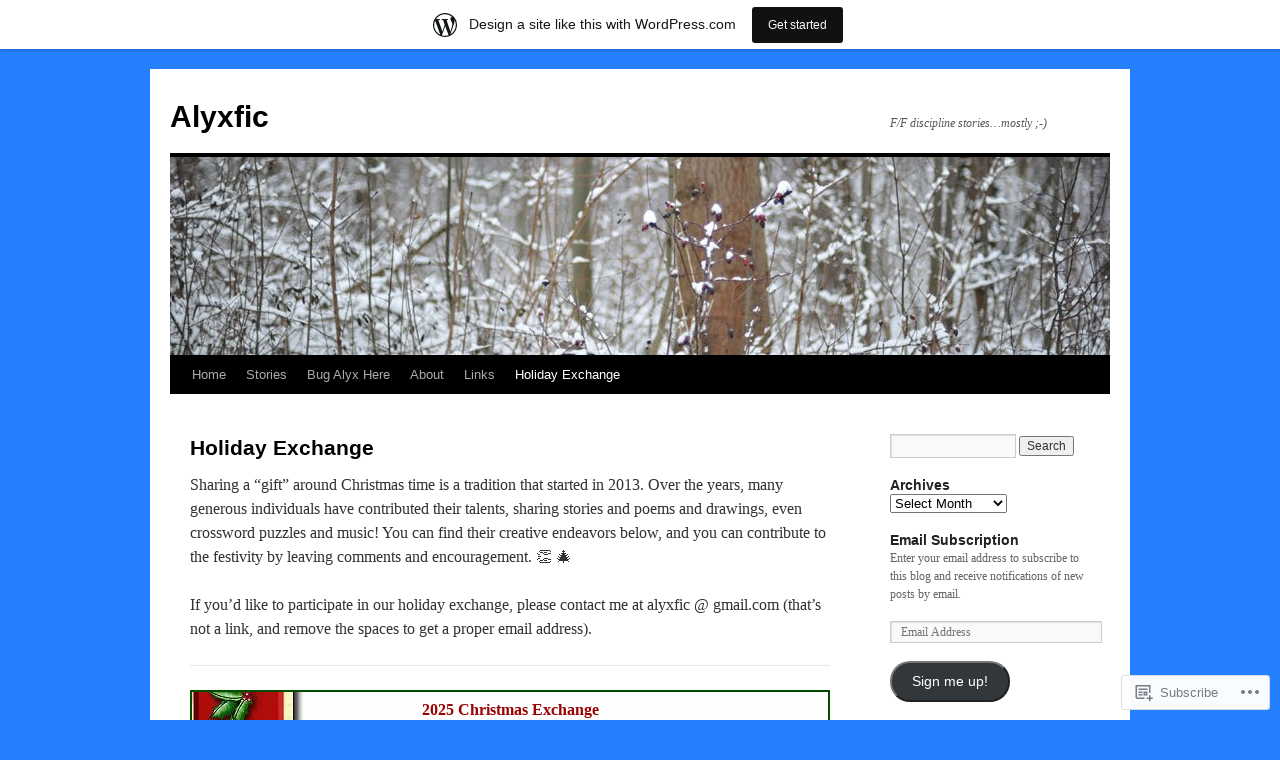

--- FILE ---
content_type: text/html; charset=UTF-8
request_url: https://alyxfic.wordpress.com/holiday-exchange/
body_size: 23892
content:
<!DOCTYPE html>
<html lang="en">
<head>
<meta charset="UTF-8" />
<title>
Holiday Exchange | Alyxfic</title>
<link rel="profile" href="https://gmpg.org/xfn/11" />
<link rel="stylesheet" type="text/css" media="all" href="https://s0.wp.com/wp-content/themes/pub/twentyten/style.css?m=1659017451i&amp;ver=20190507" />
<link rel="pingback" href="https://alyxfic.wordpress.com/xmlrpc.php">
<meta name='robots' content='max-image-preview:large' />
<link rel='dns-prefetch' href='//s0.wp.com' />
<link rel="alternate" type="application/rss+xml" title="Alyxfic &raquo; Feed" href="https://alyxfic.wordpress.com/feed/" />
<link rel="alternate" type="application/rss+xml" title="Alyxfic &raquo; Comments Feed" href="https://alyxfic.wordpress.com/comments/feed/" />
<link rel="alternate" type="application/rss+xml" title="Alyxfic &raquo; Holiday Exchange Comments Feed" href="https://alyxfic.wordpress.com/holiday-exchange/feed/" />
	<script type="text/javascript">
		/* <![CDATA[ */
		function addLoadEvent(func) {
			var oldonload = window.onload;
			if (typeof window.onload != 'function') {
				window.onload = func;
			} else {
				window.onload = function () {
					oldonload();
					func();
				}
			}
		}
		/* ]]> */
	</script>
	<link crossorigin='anonymous' rel='stylesheet' id='all-css-0-1' href='/_static/??/wp-content/mu-plugins/likes/jetpack-likes.css,/wp-content/blog-plugins/marketing-bar/css/marketing-bar.css?m=1761640963j&cssminify=yes' type='text/css' media='all' />
<style id='wp-emoji-styles-inline-css'>

	img.wp-smiley, img.emoji {
		display: inline !important;
		border: none !important;
		box-shadow: none !important;
		height: 1em !important;
		width: 1em !important;
		margin: 0 0.07em !important;
		vertical-align: -0.1em !important;
		background: none !important;
		padding: 0 !important;
	}
/*# sourceURL=wp-emoji-styles-inline-css */
</style>
<link crossorigin='anonymous' rel='stylesheet' id='all-css-2-1' href='/wp-content/plugins/gutenberg-core/v22.2.0/build/styles/block-library/style.css?m=1764855221i&cssminify=yes' type='text/css' media='all' />
<style id='wp-block-library-inline-css'>
.has-text-align-justify {
	text-align:justify;
}
.has-text-align-justify{text-align:justify;}

/*# sourceURL=wp-block-library-inline-css */
</style><style id='global-styles-inline-css'>
:root{--wp--preset--aspect-ratio--square: 1;--wp--preset--aspect-ratio--4-3: 4/3;--wp--preset--aspect-ratio--3-4: 3/4;--wp--preset--aspect-ratio--3-2: 3/2;--wp--preset--aspect-ratio--2-3: 2/3;--wp--preset--aspect-ratio--16-9: 16/9;--wp--preset--aspect-ratio--9-16: 9/16;--wp--preset--color--black: #000;--wp--preset--color--cyan-bluish-gray: #abb8c3;--wp--preset--color--white: #fff;--wp--preset--color--pale-pink: #f78da7;--wp--preset--color--vivid-red: #cf2e2e;--wp--preset--color--luminous-vivid-orange: #ff6900;--wp--preset--color--luminous-vivid-amber: #fcb900;--wp--preset--color--light-green-cyan: #7bdcb5;--wp--preset--color--vivid-green-cyan: #00d084;--wp--preset--color--pale-cyan-blue: #8ed1fc;--wp--preset--color--vivid-cyan-blue: #0693e3;--wp--preset--color--vivid-purple: #9b51e0;--wp--preset--color--blue: #0066cc;--wp--preset--color--medium-gray: #666;--wp--preset--color--light-gray: #f1f1f1;--wp--preset--gradient--vivid-cyan-blue-to-vivid-purple: linear-gradient(135deg,rgb(6,147,227) 0%,rgb(155,81,224) 100%);--wp--preset--gradient--light-green-cyan-to-vivid-green-cyan: linear-gradient(135deg,rgb(122,220,180) 0%,rgb(0,208,130) 100%);--wp--preset--gradient--luminous-vivid-amber-to-luminous-vivid-orange: linear-gradient(135deg,rgb(252,185,0) 0%,rgb(255,105,0) 100%);--wp--preset--gradient--luminous-vivid-orange-to-vivid-red: linear-gradient(135deg,rgb(255,105,0) 0%,rgb(207,46,46) 100%);--wp--preset--gradient--very-light-gray-to-cyan-bluish-gray: linear-gradient(135deg,rgb(238,238,238) 0%,rgb(169,184,195) 100%);--wp--preset--gradient--cool-to-warm-spectrum: linear-gradient(135deg,rgb(74,234,220) 0%,rgb(151,120,209) 20%,rgb(207,42,186) 40%,rgb(238,44,130) 60%,rgb(251,105,98) 80%,rgb(254,248,76) 100%);--wp--preset--gradient--blush-light-purple: linear-gradient(135deg,rgb(255,206,236) 0%,rgb(152,150,240) 100%);--wp--preset--gradient--blush-bordeaux: linear-gradient(135deg,rgb(254,205,165) 0%,rgb(254,45,45) 50%,rgb(107,0,62) 100%);--wp--preset--gradient--luminous-dusk: linear-gradient(135deg,rgb(255,203,112) 0%,rgb(199,81,192) 50%,rgb(65,88,208) 100%);--wp--preset--gradient--pale-ocean: linear-gradient(135deg,rgb(255,245,203) 0%,rgb(182,227,212) 50%,rgb(51,167,181) 100%);--wp--preset--gradient--electric-grass: linear-gradient(135deg,rgb(202,248,128) 0%,rgb(113,206,126) 100%);--wp--preset--gradient--midnight: linear-gradient(135deg,rgb(2,3,129) 0%,rgb(40,116,252) 100%);--wp--preset--font-size--small: 13px;--wp--preset--font-size--medium: 20px;--wp--preset--font-size--large: 36px;--wp--preset--font-size--x-large: 42px;--wp--preset--font-family--albert-sans: 'Albert Sans', sans-serif;--wp--preset--font-family--alegreya: Alegreya, serif;--wp--preset--font-family--arvo: Arvo, serif;--wp--preset--font-family--bodoni-moda: 'Bodoni Moda', serif;--wp--preset--font-family--bricolage-grotesque: 'Bricolage Grotesque', sans-serif;--wp--preset--font-family--cabin: Cabin, sans-serif;--wp--preset--font-family--chivo: Chivo, sans-serif;--wp--preset--font-family--commissioner: Commissioner, sans-serif;--wp--preset--font-family--cormorant: Cormorant, serif;--wp--preset--font-family--courier-prime: 'Courier Prime', monospace;--wp--preset--font-family--crimson-pro: 'Crimson Pro', serif;--wp--preset--font-family--dm-mono: 'DM Mono', monospace;--wp--preset--font-family--dm-sans: 'DM Sans', sans-serif;--wp--preset--font-family--dm-serif-display: 'DM Serif Display', serif;--wp--preset--font-family--domine: Domine, serif;--wp--preset--font-family--eb-garamond: 'EB Garamond', serif;--wp--preset--font-family--epilogue: Epilogue, sans-serif;--wp--preset--font-family--fahkwang: Fahkwang, sans-serif;--wp--preset--font-family--figtree: Figtree, sans-serif;--wp--preset--font-family--fira-sans: 'Fira Sans', sans-serif;--wp--preset--font-family--fjalla-one: 'Fjalla One', sans-serif;--wp--preset--font-family--fraunces: Fraunces, serif;--wp--preset--font-family--gabarito: Gabarito, system-ui;--wp--preset--font-family--ibm-plex-mono: 'IBM Plex Mono', monospace;--wp--preset--font-family--ibm-plex-sans: 'IBM Plex Sans', sans-serif;--wp--preset--font-family--ibarra-real-nova: 'Ibarra Real Nova', serif;--wp--preset--font-family--instrument-serif: 'Instrument Serif', serif;--wp--preset--font-family--inter: Inter, sans-serif;--wp--preset--font-family--josefin-sans: 'Josefin Sans', sans-serif;--wp--preset--font-family--jost: Jost, sans-serif;--wp--preset--font-family--libre-baskerville: 'Libre Baskerville', serif;--wp--preset--font-family--libre-franklin: 'Libre Franklin', sans-serif;--wp--preset--font-family--literata: Literata, serif;--wp--preset--font-family--lora: Lora, serif;--wp--preset--font-family--merriweather: Merriweather, serif;--wp--preset--font-family--montserrat: Montserrat, sans-serif;--wp--preset--font-family--newsreader: Newsreader, serif;--wp--preset--font-family--noto-sans-mono: 'Noto Sans Mono', sans-serif;--wp--preset--font-family--nunito: Nunito, sans-serif;--wp--preset--font-family--open-sans: 'Open Sans', sans-serif;--wp--preset--font-family--overpass: Overpass, sans-serif;--wp--preset--font-family--pt-serif: 'PT Serif', serif;--wp--preset--font-family--petrona: Petrona, serif;--wp--preset--font-family--piazzolla: Piazzolla, serif;--wp--preset--font-family--playfair-display: 'Playfair Display', serif;--wp--preset--font-family--plus-jakarta-sans: 'Plus Jakarta Sans', sans-serif;--wp--preset--font-family--poppins: Poppins, sans-serif;--wp--preset--font-family--raleway: Raleway, sans-serif;--wp--preset--font-family--roboto: Roboto, sans-serif;--wp--preset--font-family--roboto-slab: 'Roboto Slab', serif;--wp--preset--font-family--rubik: Rubik, sans-serif;--wp--preset--font-family--rufina: Rufina, serif;--wp--preset--font-family--sora: Sora, sans-serif;--wp--preset--font-family--source-sans-3: 'Source Sans 3', sans-serif;--wp--preset--font-family--source-serif-4: 'Source Serif 4', serif;--wp--preset--font-family--space-mono: 'Space Mono', monospace;--wp--preset--font-family--syne: Syne, sans-serif;--wp--preset--font-family--texturina: Texturina, serif;--wp--preset--font-family--urbanist: Urbanist, sans-serif;--wp--preset--font-family--work-sans: 'Work Sans', sans-serif;--wp--preset--spacing--20: 0.44rem;--wp--preset--spacing--30: 0.67rem;--wp--preset--spacing--40: 1rem;--wp--preset--spacing--50: 1.5rem;--wp--preset--spacing--60: 2.25rem;--wp--preset--spacing--70: 3.38rem;--wp--preset--spacing--80: 5.06rem;--wp--preset--shadow--natural: 6px 6px 9px rgba(0, 0, 0, 0.2);--wp--preset--shadow--deep: 12px 12px 50px rgba(0, 0, 0, 0.4);--wp--preset--shadow--sharp: 6px 6px 0px rgba(0, 0, 0, 0.2);--wp--preset--shadow--outlined: 6px 6px 0px -3px rgb(255, 255, 255), 6px 6px rgb(0, 0, 0);--wp--preset--shadow--crisp: 6px 6px 0px rgb(0, 0, 0);}:where(.is-layout-flex){gap: 0.5em;}:where(.is-layout-grid){gap: 0.5em;}body .is-layout-flex{display: flex;}.is-layout-flex{flex-wrap: wrap;align-items: center;}.is-layout-flex > :is(*, div){margin: 0;}body .is-layout-grid{display: grid;}.is-layout-grid > :is(*, div){margin: 0;}:where(.wp-block-columns.is-layout-flex){gap: 2em;}:where(.wp-block-columns.is-layout-grid){gap: 2em;}:where(.wp-block-post-template.is-layout-flex){gap: 1.25em;}:where(.wp-block-post-template.is-layout-grid){gap: 1.25em;}.has-black-color{color: var(--wp--preset--color--black) !important;}.has-cyan-bluish-gray-color{color: var(--wp--preset--color--cyan-bluish-gray) !important;}.has-white-color{color: var(--wp--preset--color--white) !important;}.has-pale-pink-color{color: var(--wp--preset--color--pale-pink) !important;}.has-vivid-red-color{color: var(--wp--preset--color--vivid-red) !important;}.has-luminous-vivid-orange-color{color: var(--wp--preset--color--luminous-vivid-orange) !important;}.has-luminous-vivid-amber-color{color: var(--wp--preset--color--luminous-vivid-amber) !important;}.has-light-green-cyan-color{color: var(--wp--preset--color--light-green-cyan) !important;}.has-vivid-green-cyan-color{color: var(--wp--preset--color--vivid-green-cyan) !important;}.has-pale-cyan-blue-color{color: var(--wp--preset--color--pale-cyan-blue) !important;}.has-vivid-cyan-blue-color{color: var(--wp--preset--color--vivid-cyan-blue) !important;}.has-vivid-purple-color{color: var(--wp--preset--color--vivid-purple) !important;}.has-black-background-color{background-color: var(--wp--preset--color--black) !important;}.has-cyan-bluish-gray-background-color{background-color: var(--wp--preset--color--cyan-bluish-gray) !important;}.has-white-background-color{background-color: var(--wp--preset--color--white) !important;}.has-pale-pink-background-color{background-color: var(--wp--preset--color--pale-pink) !important;}.has-vivid-red-background-color{background-color: var(--wp--preset--color--vivid-red) !important;}.has-luminous-vivid-orange-background-color{background-color: var(--wp--preset--color--luminous-vivid-orange) !important;}.has-luminous-vivid-amber-background-color{background-color: var(--wp--preset--color--luminous-vivid-amber) !important;}.has-light-green-cyan-background-color{background-color: var(--wp--preset--color--light-green-cyan) !important;}.has-vivid-green-cyan-background-color{background-color: var(--wp--preset--color--vivid-green-cyan) !important;}.has-pale-cyan-blue-background-color{background-color: var(--wp--preset--color--pale-cyan-blue) !important;}.has-vivid-cyan-blue-background-color{background-color: var(--wp--preset--color--vivid-cyan-blue) !important;}.has-vivid-purple-background-color{background-color: var(--wp--preset--color--vivid-purple) !important;}.has-black-border-color{border-color: var(--wp--preset--color--black) !important;}.has-cyan-bluish-gray-border-color{border-color: var(--wp--preset--color--cyan-bluish-gray) !important;}.has-white-border-color{border-color: var(--wp--preset--color--white) !important;}.has-pale-pink-border-color{border-color: var(--wp--preset--color--pale-pink) !important;}.has-vivid-red-border-color{border-color: var(--wp--preset--color--vivid-red) !important;}.has-luminous-vivid-orange-border-color{border-color: var(--wp--preset--color--luminous-vivid-orange) !important;}.has-luminous-vivid-amber-border-color{border-color: var(--wp--preset--color--luminous-vivid-amber) !important;}.has-light-green-cyan-border-color{border-color: var(--wp--preset--color--light-green-cyan) !important;}.has-vivid-green-cyan-border-color{border-color: var(--wp--preset--color--vivid-green-cyan) !important;}.has-pale-cyan-blue-border-color{border-color: var(--wp--preset--color--pale-cyan-blue) !important;}.has-vivid-cyan-blue-border-color{border-color: var(--wp--preset--color--vivid-cyan-blue) !important;}.has-vivid-purple-border-color{border-color: var(--wp--preset--color--vivid-purple) !important;}.has-vivid-cyan-blue-to-vivid-purple-gradient-background{background: var(--wp--preset--gradient--vivid-cyan-blue-to-vivid-purple) !important;}.has-light-green-cyan-to-vivid-green-cyan-gradient-background{background: var(--wp--preset--gradient--light-green-cyan-to-vivid-green-cyan) !important;}.has-luminous-vivid-amber-to-luminous-vivid-orange-gradient-background{background: var(--wp--preset--gradient--luminous-vivid-amber-to-luminous-vivid-orange) !important;}.has-luminous-vivid-orange-to-vivid-red-gradient-background{background: var(--wp--preset--gradient--luminous-vivid-orange-to-vivid-red) !important;}.has-very-light-gray-to-cyan-bluish-gray-gradient-background{background: var(--wp--preset--gradient--very-light-gray-to-cyan-bluish-gray) !important;}.has-cool-to-warm-spectrum-gradient-background{background: var(--wp--preset--gradient--cool-to-warm-spectrum) !important;}.has-blush-light-purple-gradient-background{background: var(--wp--preset--gradient--blush-light-purple) !important;}.has-blush-bordeaux-gradient-background{background: var(--wp--preset--gradient--blush-bordeaux) !important;}.has-luminous-dusk-gradient-background{background: var(--wp--preset--gradient--luminous-dusk) !important;}.has-pale-ocean-gradient-background{background: var(--wp--preset--gradient--pale-ocean) !important;}.has-electric-grass-gradient-background{background: var(--wp--preset--gradient--electric-grass) !important;}.has-midnight-gradient-background{background: var(--wp--preset--gradient--midnight) !important;}.has-small-font-size{font-size: var(--wp--preset--font-size--small) !important;}.has-medium-font-size{font-size: var(--wp--preset--font-size--medium) !important;}.has-large-font-size{font-size: var(--wp--preset--font-size--large) !important;}.has-x-large-font-size{font-size: var(--wp--preset--font-size--x-large) !important;}.has-albert-sans-font-family{font-family: var(--wp--preset--font-family--albert-sans) !important;}.has-alegreya-font-family{font-family: var(--wp--preset--font-family--alegreya) !important;}.has-arvo-font-family{font-family: var(--wp--preset--font-family--arvo) !important;}.has-bodoni-moda-font-family{font-family: var(--wp--preset--font-family--bodoni-moda) !important;}.has-bricolage-grotesque-font-family{font-family: var(--wp--preset--font-family--bricolage-grotesque) !important;}.has-cabin-font-family{font-family: var(--wp--preset--font-family--cabin) !important;}.has-chivo-font-family{font-family: var(--wp--preset--font-family--chivo) !important;}.has-commissioner-font-family{font-family: var(--wp--preset--font-family--commissioner) !important;}.has-cormorant-font-family{font-family: var(--wp--preset--font-family--cormorant) !important;}.has-courier-prime-font-family{font-family: var(--wp--preset--font-family--courier-prime) !important;}.has-crimson-pro-font-family{font-family: var(--wp--preset--font-family--crimson-pro) !important;}.has-dm-mono-font-family{font-family: var(--wp--preset--font-family--dm-mono) !important;}.has-dm-sans-font-family{font-family: var(--wp--preset--font-family--dm-sans) !important;}.has-dm-serif-display-font-family{font-family: var(--wp--preset--font-family--dm-serif-display) !important;}.has-domine-font-family{font-family: var(--wp--preset--font-family--domine) !important;}.has-eb-garamond-font-family{font-family: var(--wp--preset--font-family--eb-garamond) !important;}.has-epilogue-font-family{font-family: var(--wp--preset--font-family--epilogue) !important;}.has-fahkwang-font-family{font-family: var(--wp--preset--font-family--fahkwang) !important;}.has-figtree-font-family{font-family: var(--wp--preset--font-family--figtree) !important;}.has-fira-sans-font-family{font-family: var(--wp--preset--font-family--fira-sans) !important;}.has-fjalla-one-font-family{font-family: var(--wp--preset--font-family--fjalla-one) !important;}.has-fraunces-font-family{font-family: var(--wp--preset--font-family--fraunces) !important;}.has-gabarito-font-family{font-family: var(--wp--preset--font-family--gabarito) !important;}.has-ibm-plex-mono-font-family{font-family: var(--wp--preset--font-family--ibm-plex-mono) !important;}.has-ibm-plex-sans-font-family{font-family: var(--wp--preset--font-family--ibm-plex-sans) !important;}.has-ibarra-real-nova-font-family{font-family: var(--wp--preset--font-family--ibarra-real-nova) !important;}.has-instrument-serif-font-family{font-family: var(--wp--preset--font-family--instrument-serif) !important;}.has-inter-font-family{font-family: var(--wp--preset--font-family--inter) !important;}.has-josefin-sans-font-family{font-family: var(--wp--preset--font-family--josefin-sans) !important;}.has-jost-font-family{font-family: var(--wp--preset--font-family--jost) !important;}.has-libre-baskerville-font-family{font-family: var(--wp--preset--font-family--libre-baskerville) !important;}.has-libre-franklin-font-family{font-family: var(--wp--preset--font-family--libre-franklin) !important;}.has-literata-font-family{font-family: var(--wp--preset--font-family--literata) !important;}.has-lora-font-family{font-family: var(--wp--preset--font-family--lora) !important;}.has-merriweather-font-family{font-family: var(--wp--preset--font-family--merriweather) !important;}.has-montserrat-font-family{font-family: var(--wp--preset--font-family--montserrat) !important;}.has-newsreader-font-family{font-family: var(--wp--preset--font-family--newsreader) !important;}.has-noto-sans-mono-font-family{font-family: var(--wp--preset--font-family--noto-sans-mono) !important;}.has-nunito-font-family{font-family: var(--wp--preset--font-family--nunito) !important;}.has-open-sans-font-family{font-family: var(--wp--preset--font-family--open-sans) !important;}.has-overpass-font-family{font-family: var(--wp--preset--font-family--overpass) !important;}.has-pt-serif-font-family{font-family: var(--wp--preset--font-family--pt-serif) !important;}.has-petrona-font-family{font-family: var(--wp--preset--font-family--petrona) !important;}.has-piazzolla-font-family{font-family: var(--wp--preset--font-family--piazzolla) !important;}.has-playfair-display-font-family{font-family: var(--wp--preset--font-family--playfair-display) !important;}.has-plus-jakarta-sans-font-family{font-family: var(--wp--preset--font-family--plus-jakarta-sans) !important;}.has-poppins-font-family{font-family: var(--wp--preset--font-family--poppins) !important;}.has-raleway-font-family{font-family: var(--wp--preset--font-family--raleway) !important;}.has-roboto-font-family{font-family: var(--wp--preset--font-family--roboto) !important;}.has-roboto-slab-font-family{font-family: var(--wp--preset--font-family--roboto-slab) !important;}.has-rubik-font-family{font-family: var(--wp--preset--font-family--rubik) !important;}.has-rufina-font-family{font-family: var(--wp--preset--font-family--rufina) !important;}.has-sora-font-family{font-family: var(--wp--preset--font-family--sora) !important;}.has-source-sans-3-font-family{font-family: var(--wp--preset--font-family--source-sans-3) !important;}.has-source-serif-4-font-family{font-family: var(--wp--preset--font-family--source-serif-4) !important;}.has-space-mono-font-family{font-family: var(--wp--preset--font-family--space-mono) !important;}.has-syne-font-family{font-family: var(--wp--preset--font-family--syne) !important;}.has-texturina-font-family{font-family: var(--wp--preset--font-family--texturina) !important;}.has-urbanist-font-family{font-family: var(--wp--preset--font-family--urbanist) !important;}.has-work-sans-font-family{font-family: var(--wp--preset--font-family--work-sans) !important;}
/*# sourceURL=global-styles-inline-css */
</style>

<style id='classic-theme-styles-inline-css'>
/*! This file is auto-generated */
.wp-block-button__link{color:#fff;background-color:#32373c;border-radius:9999px;box-shadow:none;text-decoration:none;padding:calc(.667em + 2px) calc(1.333em + 2px);font-size:1.125em}.wp-block-file__button{background:#32373c;color:#fff;text-decoration:none}
/*# sourceURL=/wp-includes/css/classic-themes.min.css */
</style>
<link crossorigin='anonymous' rel='stylesheet' id='all-css-4-1' href='/_static/??-eJyNj90KwjAMhV/IWAdO3IX4LF0Xa7V/NClzb2+ciIgyvAnJ4Xw5iRozmBQZI6tQIftqXSRlUkHRQ9asxBFwcBo9BrGtDdFK/cZGN1hkwenVA+NtGckSA32fCxKB1OBqAD5LFn1xT1nl2iseRZhEVb1P5vqnl3jyCHPm0lEFZamV1s6vvMclyGICOUWzS/FjgJPXrjzQYzg0u2azbbt2313uyquPEw==&cssminify=yes' type='text/css' media='all' />
<style id='jetpack-global-styles-frontend-style-inline-css'>
:root { --font-headings: unset; --font-base: unset; --font-headings-default: -apple-system,BlinkMacSystemFont,"Segoe UI",Roboto,Oxygen-Sans,Ubuntu,Cantarell,"Helvetica Neue",sans-serif; --font-base-default: -apple-system,BlinkMacSystemFont,"Segoe UI",Roboto,Oxygen-Sans,Ubuntu,Cantarell,"Helvetica Neue",sans-serif;}
/*# sourceURL=jetpack-global-styles-frontend-style-inline-css */
</style>
<link crossorigin='anonymous' rel='stylesheet' id='all-css-6-1' href='/_static/??-eJyNjcEKwjAQRH/IuFRT6kX8FNkmS5K6yQY3Qfx7bfEiXrwM82B4A49qnJRGpUHupnIPqSgs1Cq624chi6zhO5OCRryTR++fW00l7J3qDv43XVNxoOISsmEJol/wY2uR8vs3WggsM/I6uOTzMI3Hw8lOg11eUT1JKA==&cssminify=yes' type='text/css' media='all' />
<script type="text/javascript" id="wpcom-actionbar-placeholder-js-extra">
/* <![CDATA[ */
var actionbardata = {"siteID":"20560805","postID":"2529","siteURL":"https://alyxfic.wordpress.com","xhrURL":"https://alyxfic.wordpress.com/wp-admin/admin-ajax.php","nonce":"ea2019d99d","isLoggedIn":"","statusMessage":"","subsEmailDefault":"instantly","proxyScriptUrl":"https://s0.wp.com/wp-content/js/wpcom-proxy-request.js?m=1513050504i&amp;ver=20211021","shortlink":"https://wp.me/P1ogNT-EN","i18n":{"followedText":"New posts from this site will now appear in your \u003Ca href=\"https://wordpress.com/reader\"\u003EReader\u003C/a\u003E","foldBar":"Collapse this bar","unfoldBar":"Expand this bar","shortLinkCopied":"Shortlink copied to clipboard."}};
//# sourceURL=wpcom-actionbar-placeholder-js-extra
/* ]]> */
</script>
<script type="text/javascript" id="jetpack-mu-wpcom-settings-js-before">
/* <![CDATA[ */
var JETPACK_MU_WPCOM_SETTINGS = {"assetsUrl":"https://s0.wp.com/wp-content/mu-plugins/jetpack-mu-wpcom-plugin/moon/jetpack_vendor/automattic/jetpack-mu-wpcom/src/build/"};
//# sourceURL=jetpack-mu-wpcom-settings-js-before
/* ]]> */
</script>
<script crossorigin='anonymous' type='text/javascript'  src='/wp-content/js/rlt-proxy.js?m=1720530689i'></script>
<script type="text/javascript" id="rlt-proxy-js-after">
/* <![CDATA[ */
	rltInitialize( {"token":null,"iframeOrigins":["https:\/\/widgets.wp.com"]} );
//# sourceURL=rlt-proxy-js-after
/* ]]> */
</script>
<link rel="EditURI" type="application/rsd+xml" title="RSD" href="https://alyxfic.wordpress.com/xmlrpc.php?rsd" />
<meta name="generator" content="WordPress.com" />
<link rel="canonical" href="https://alyxfic.wordpress.com/holiday-exchange/" />
<link rel='shortlink' href='https://wp.me/P1ogNT-EN' />
<link rel="alternate" type="application/json+oembed" href="https://public-api.wordpress.com/oembed/?format=json&amp;url=https%3A%2F%2Falyxfic.wordpress.com%2Fholiday-exchange%2F&amp;for=wpcom-auto-discovery" /><link rel="alternate" type="application/xml+oembed" href="https://public-api.wordpress.com/oembed/?format=xml&amp;url=https%3A%2F%2Falyxfic.wordpress.com%2Fholiday-exchange%2F&amp;for=wpcom-auto-discovery" />
<!-- Jetpack Open Graph Tags -->
<meta property="og:type" content="article" />
<meta property="og:title" content="Holiday Exchange" />
<meta property="og:url" content="https://alyxfic.wordpress.com/holiday-exchange/" />
<meta property="og:description" content="Sharing a &#8220;gift&#8221; around Christmas time is a tradition that started in 2013. Over the years, many generous individuals have contributed their talents, sharing stories and poems and drawi…" />
<meta property="article:published_time" content="2021-01-11T22:59:06+00:00" />
<meta property="article:modified_time" content="2026-01-08T09:22:33+00:00" />
<meta property="og:site_name" content="Alyxfic" />
<meta property="og:image" content="https://s0.wp.com/i/blank.jpg?m=1383295312i" />
<meta property="og:image:width" content="200" />
<meta property="og:image:height" content="200" />
<meta property="og:image:alt" content="" />
<meta property="og:locale" content="en_US" />
<meta property="fb:app_id" content="249643311490" />
<meta property="article:publisher" content="https://www.facebook.com/WordPresscom" />
<meta name="twitter:text:title" content="Holiday Exchange" />
<meta name="twitter:card" content="summary" />

<!-- End Jetpack Open Graph Tags -->
<link rel="shortcut icon" type="image/x-icon" href="https://s0.wp.com/i/favicon.ico?m=1713425267i" sizes="16x16 24x24 32x32 48x48" />
<link rel="icon" type="image/x-icon" href="https://s0.wp.com/i/favicon.ico?m=1713425267i" sizes="16x16 24x24 32x32 48x48" />
<link rel="apple-touch-icon" href="https://s0.wp.com/i/webclip.png?m=1713868326i" />
<link rel='openid.server' href='https://alyxfic.wordpress.com/?openidserver=1' />
<link rel='openid.delegate' href='https://alyxfic.wordpress.com/' />
<link rel="search" type="application/opensearchdescription+xml" href="https://alyxfic.wordpress.com/osd.xml" title="Alyxfic" />
<link rel="search" type="application/opensearchdescription+xml" href="https://s1.wp.com/opensearch.xml" title="WordPress.com" />
<meta name="theme-color" content="#2480ff" />
		<style type="text/css">
			.recentcomments a {
				display: inline !important;
				padding: 0 !important;
				margin: 0 !important;
			}

			table.recentcommentsavatartop img.avatar, table.recentcommentsavatarend img.avatar {
				border: 0px;
				margin: 0;
			}

			table.recentcommentsavatartop a, table.recentcommentsavatarend a {
				border: 0px !important;
				background-color: transparent !important;
			}

			td.recentcommentsavatarend, td.recentcommentsavatartop {
				padding: 0px 0px 1px 0px;
				margin: 0px;
			}

			td.recentcommentstextend {
				border: none !important;
				padding: 0px 0px 2px 10px;
			}

			.rtl td.recentcommentstextend {
				padding: 0px 10px 2px 0px;
			}

			td.recentcommentstexttop {
				border: none;
				padding: 0px 0px 0px 10px;
			}

			.rtl td.recentcommentstexttop {
				padding: 0px 10px 0px 0px;
			}
		</style>
		<meta name="description" content="Sharing a &quot;gift&quot; around Christmas time is a tradition that started in 2013. Over the years, many generous individuals have contributed their talents, sharing stories and poems and drawings, even crossword puzzles and music! You can find their creative endeavors below, and you can contribute to the festivity by leaving comments and encouragement. 👏 🎄&hellip;" />
<style type="text/css" id="custom-background-css">
body.custom-background { background-color: #2480ff; }
</style>
	<link crossorigin='anonymous' rel='stylesheet' id='all-css-0-3' href='/wp-content/mu-plugins/jetpack-plugin/moon/_inc/build/subscriptions/subscriptions.min.css?m=1753976312i&cssminify=yes' type='text/css' media='all' />
</head>

<body class="wp-singular page-template-default page page-id-2529 page-parent custom-background wp-theme-pubtwentyten customizer-styles-applied single-author jetpack-reblog-enabled has-marketing-bar has-marketing-bar-theme-twenty-ten">
<div id="wrapper" class="hfeed">
	<div id="header">
		<div id="masthead">
			<div id="branding" role="banner">
								<div id="site-title">
					<span>
						<a href="https://alyxfic.wordpress.com/" title="Alyxfic" rel="home">Alyxfic</a>
					</span>
				</div>
				<div id="site-description">F/F discipline stories&#8230;mostly ;-)</div>

									<a class="home-link" href="https://alyxfic.wordpress.com/" title="Alyxfic" rel="home">
						<img src="https://s0.wp.com/wp-content/themes/pub/twentyten/images/headers/berries.jpg?m=1610459589i" width="940" height="198" alt="" />
					</a>
								</div><!-- #branding -->

			<div id="access" role="navigation">
								<div class="skip-link screen-reader-text"><a href="#content" title="Skip to content">Skip to content</a></div>
				<div class="menu-header"><ul id="menu-menu-1" class="menu"><li id="menu-item-928" class="menu-item menu-item-type-custom menu-item-object-custom menu-item-home menu-item-928"><a href="https://alyxfic.wordpress.com/">Home</a></li>
<li id="menu-item-929" class="menu-item menu-item-type-post_type menu-item-object-page menu-item-has-children menu-item-929"><a href="https://alyxfic.wordpress.com/stories/">Stories</a>
<ul class="sub-menu">
	<li id="menu-item-936" class="menu-item menu-item-type-post_type menu-item-object-page menu-item-936"><a href="https://alyxfic.wordpress.com/stories/brief-but-memorable/">Brief….But Memorable</a></li>
	<li id="menu-item-937" class="menu-item menu-item-type-post_type menu-item-object-page menu-item-937"><a href="https://alyxfic.wordpress.com/stories/let-the-punishment-fit/">Let the Punishment Fit</a></li>
	<li id="menu-item-938" class="menu-item menu-item-type-post_type menu-item-object-page menu-item-938"><a href="https://alyxfic.wordpress.com/stories/dragon-tales/">Dragon Tales</a></li>
	<li id="menu-item-939" class="menu-item menu-item-type-post_type menu-item-object-page menu-item-939"><a href="https://alyxfic.wordpress.com/stories/the-education-of-adrianne-smith/">The Education of Adrianne Smith</a></li>
	<li id="menu-item-940" class="menu-item menu-item-type-post_type menu-item-object-page menu-item-940"><a href="https://alyxfic.wordpress.com/stories/turnabout/">Turnabout</a></li>
	<li id="menu-item-941" class="menu-item menu-item-type-post_type menu-item-object-page menu-item-941"><a href="https://alyxfic.wordpress.com/stories/voice-lesson/">Voice Lesson</a></li>
	<li id="menu-item-950" class="menu-item menu-item-type-post_type menu-item-object-page menu-item-950"><a href="https://alyxfic.wordpress.com/stories/lizzie-mcfizzy/">Lizzie McFizzy and the Terrible, Horrible, Absolutely No Good Day</a></li>
	<li id="menu-item-951" class="menu-item menu-item-type-post_type menu-item-object-page menu-item-951"><a href="https://alyxfic.wordpress.com/stories/lizzie-mcfizzy-learns-a-lesson/">Lizzie McFizzy Learns a Lesson</a></li>
	<li id="menu-item-952" class="menu-item menu-item-type-post_type menu-item-object-page menu-item-952"><a href="https://alyxfic.wordpress.com/stories/the-wheels-of-justice/">The Wheels of Justice</a></li>
	<li id="menu-item-953" class="menu-item menu-item-type-post_type menu-item-object-page menu-item-953"><a href="https://alyxfic.wordpress.com/stories/the-wools-of-gearstick/">The Wools of Gearstick</a></li>
	<li id="menu-item-954" class="menu-item menu-item-type-post_type menu-item-object-page menu-item-954"><a href="https://alyxfic.wordpress.com/stories/turning-the-tables/">Turning the Tables</a></li>
	<li id="menu-item-955" class="menu-item menu-item-type-post_type menu-item-object-page menu-item-955"><a href="https://alyxfic.wordpress.com/stories/pushing-her-luck/">Pushing Her Luck</a></li>
	<li id="menu-item-956" class="menu-item menu-item-type-post_type menu-item-object-page menu-item-956"><a href="https://alyxfic.wordpress.com/stories/who-needs-a-breadboard/">Who Needs a Breadboard?</a></li>
	<li id="menu-item-957" class="menu-item menu-item-type-post_type menu-item-object-page menu-item-957"><a href="https://alyxfic.wordpress.com/stories/going-too-far/">Going Too Far</a></li>
	<li id="menu-item-958" class="menu-item menu-item-type-post_type menu-item-object-page menu-item-958"><a href="https://alyxfic.wordpress.com/stories/loki-gets-her-story/">Loki Gets Her Story</a></li>
	<li id="menu-item-959" class="menu-item menu-item-type-post_type menu-item-object-page menu-item-959"><a href="https://alyxfic.wordpress.com/stories/loki-helps-out/">Loki Helps Out</a></li>
	<li id="menu-item-960" class="menu-item menu-item-type-post_type menu-item-object-page menu-item-960"><a href="https://alyxfic.wordpress.com/stories/things-are-not-always-what-they-seem/">Things Are Not Always What They Seem</a></li>
	<li id="menu-item-961" class="menu-item menu-item-type-post_type menu-item-object-page menu-item-961"><a href="https://alyxfic.wordpress.com/stories/make-a-wish/">Make A Wish</a></li>
	<li id="menu-item-962" class="menu-item menu-item-type-post_type menu-item-object-page menu-item-962"><a href="https://alyxfic.wordpress.com/stories/if-wishes-were-horses-jailbirds-would-fly/">If Wishes Were Horses, Jailbirds Would Fly</a></li>
	<li id="menu-item-1222" class="menu-item menu-item-type-post_type menu-item-object-page menu-item-1222"><a href="https://alyxfic.wordpress.com/stories/warriors-best-friend/">Warrior’s Best Friend</a></li>
	<li id="menu-item-1226" class="menu-item menu-item-type-post_type menu-item-object-page menu-item-1226"><a href="https://alyxfic.wordpress.com/stories/worth-waiting-for/">Worth Waiting For</a></li>
	<li id="menu-item-1249" class="menu-item menu-item-type-post_type menu-item-object-page menu-item-1249"><a href="https://alyxfic.wordpress.com/stories/perchance-to-dream/">Perchance to Dream</a></li>
	<li id="menu-item-1271" class="menu-item menu-item-type-post_type menu-item-object-page menu-item-1271"><a href="https://alyxfic.wordpress.com/stories/the-plays-the-thing/">The Play’s the Thing</a></li>
	<li id="menu-item-1277" class="menu-item menu-item-type-post_type menu-item-object-page menu-item-1277"><a href="https://alyxfic.wordpress.com/stories/the-hunt/">The Hunt</a></li>
	<li id="menu-item-1316" class="menu-item menu-item-type-post_type menu-item-object-page menu-item-1316"><a href="https://alyxfic.wordpress.com/stories/dance-with-me-intro/">Dance With Me (Intro)</a></li>
	<li id="menu-item-1330" class="menu-item menu-item-type-post_type menu-item-object-page menu-item-1330"><a href="https://alyxfic.wordpress.com/stories/a-stranger-comes-to-whistle-stop/">A Stranger Comes to Whistle Stop</a></li>
	<li id="menu-item-1433" class="menu-item menu-item-type-post_type menu-item-object-page menu-item-1433"><a href="https://alyxfic.wordpress.com/stories/return-to-whistle-stop/">Return to Whistle Stop</a></li>
</ul>
</li>
<li id="menu-item-965" class="menu-item menu-item-type-post_type menu-item-object-page menu-item-has-children menu-item-965"><a href="https://alyxfic.wordpress.com/bug-alyx-here-2/">Bug Alyx Here</a>
<ul class="sub-menu">
	<li id="menu-item-966" class="menu-item menu-item-type-post_type menu-item-object-page menu-item-966"><a href="https://alyxfic.wordpress.com/bug-alyx-here-2/bug-alyx-here-2-2/">Bug Alyx Here (Prev 2)</a></li>
	<li id="menu-item-967" class="menu-item menu-item-type-post_type menu-item-object-page menu-item-967"><a href="https://alyxfic.wordpress.com/bug-alyx-here-2/bug-alyx-here/">Bug Alyx Here (Prev)</a></li>
</ul>
</li>
<li id="menu-item-968" class="menu-item menu-item-type-post_type menu-item-object-page menu-item-has-children menu-item-968"><a href="https://alyxfic.wordpress.com/about-alyx/">About</a>
<ul class="sub-menu">
	<li id="menu-item-969" class="menu-item menu-item-type-post_type menu-item-object-page menu-item-969"><a href="https://alyxfic.wordpress.com/about-alyx/previous-quotes/">Previous Quotes</a></li>
</ul>
</li>
<li id="menu-item-2534" class="menu-item menu-item-type-post_type menu-item-object-page menu-item-2534"><a href="https://alyxfic.wordpress.com/links-2/">Links</a></li>
<li id="menu-item-2533" class="menu-item menu-item-type-post_type menu-item-object-page current-menu-item page_item page-item-2529 current_page_item menu-item-2533"><a href="https://alyxfic.wordpress.com/holiday-exchange/" aria-current="page">Holiday Exchange</a></li>
</ul></div>			</div><!-- #access -->
		</div><!-- #masthead -->
	</div><!-- #header -->

	<div id="main">

		<div id="container">
			<div id="content" role="main">

			

				<div id="post-2529" class="post-2529 page type-page status-publish hentry">
											<h1 class="entry-title">Holiday Exchange</h1>
					
					<div class="entry-content">
						<p>Sharing a &#8220;gift&#8221; around Christmas time is a tradition that started in 2013. Over the years, many generous individuals have contributed their talents, sharing stories and poems and drawings, even crossword puzzles and music! You can find their creative endeavors below, and you can contribute to the festivity by leaving comments and encouragement. 👏 🎄</p>
<p>If you&#8217;d like to participate in our holiday exchange, please contact me at alyxfic @ gmail.com (that&#8217;s not a link, and remove the spaces to get a proper email address).</p>
<hr />
<table style="background: url('https://alyxfic.wordpress.com/wp-content/uploads/2025/12/holly-leaf.jpg');border: 2px solid #004d00;background-color: #f2f2f2" cellspacing="0" cellpadding="0">
<tbody>
<tr>
<td style="text-align: center"><span style="color: #990303"><strong>2025 Christmas Exchange</strong></span></p>
<p style="text-align: left;padding-left: 110px">Woodsy&#8217;s gift: <a style="color: #004d00" href="https://alyxfic.wordpress.com/holiday-exchange/ferncrusher-gets-her-comeuppance/">Ferncrusher Gets Her Comeuppance</a></p>
<p style="text-align: left;padding-left: 110px">Woodsy&#8217;s gift: <a style="color: #004d00" href="https://alyxfic.wordpress.com/holiday-exchange/i-do-and-i-dont/">I Do and I Don&#8217;t</a></p>
<p style="text-align: left;padding-left: 110px">Patti&#8217;s gift: <a style="color: #004d00" href="https://pattisstories.wordpress.com/christmas-red/" target="_blank" rel="noopener">Christmas Red</a></p>
<p style="text-align: left;padding-left: 110px">Ellie&#8217;s gift: <a style="color: #004d00" href="https://talesofarogue.wordpress.com/2025/12/22/a-perfect-christmas/" target="_blank" rel="noopener">A Perfect Christmas</a></p>
<p style="text-align: left;padding-left: 110px">Ellie&#8217;s gift: <a style="color: #004d00" href="https://talesofarogue.wordpress.com/2025/12/22/meet-neve-martins-and-build-your-own-adventure/" target="_blank" rel="noopener">Meet Neve Martins…and build your own adventure</a></p>
<p style="text-align: left;padding-left: 110px">Andie&#8217;s gift: <a style="color: #004d00" href="https://alyxfic.wordpress.com/holiday-exchange/commodore-mathews-takes-on-a-challenge/">Commodore Mathews Takes on a Challenge</a></p>
<p style="text-align: left;padding-left: 110px">James&#8217;s gift: <a style="color: #004d00" href="https://talesnyarns.wordpress.com/2025/12/24/last-minute/" target="_blank" rel="noopener">Last Minute</a></p>
<p style="text-align: left;padding-left: 110px">Nicky&#8217;s gift: <a style="color: #004d00" href="https://alyxfic.wordpress.com/holiday-exchange/to-play-or-not-to-play/">To Play or Not to Play</a></p>
<p style="text-align: left;padding-left: 110px">Alyx&#8217;s gift: <a style="color: #004d00" href="https://alyxfic.wordpress.com/stories/the-suckiest-year/">The Suckiest Year</a></p>
<p style="text-align: left;padding-left: 110px">Alleycat&#8217;s gift: <a style="color: #004d00" href="https://alyxfic.wordpress.com/holiday-exchange/the-fantastic-felines-christmas-cat-show/">The Fantastic Felines Christmas Cat Show</a></p>
<div style="font-size: 8px;padding-right: 10px;padding-top: 10px;text-align: right">Xmas graphics courtesy of <a href="http://www.webweaver.nu/" target="_blank" rel="noopener">Webweaver&#8217;s Free ClipArt</a></div>
</td>
</tr>
</tbody>
</table>
<table style="background: url('https://alyxfic.wordpress.com/wp-content/uploads/2023/12/decorated-tree.jpg');border: 2px solid #004d00" cellspacing="0" cellpadding="0">
<tbody>
<tr>
<td style="text-align: center"><strong><span style="color: #004d00">2023 Christmas Exchange</span></strong></p>
<p style="text-align: left;padding-left: 110px">Woodsy&#8217;s gift: <a style="color: #804000" href="https://alyxfic.wordpress.com/holiday-exchange/the-naughty-dream-mystery/">The Naughty Dream Mystery</a></p>
<p style="text-align: left;padding-left: 110px">Little Nicky&#8217;s gift: <a style="color: #804000" href="https://artofwords.home.blog/christmas-blues/" target="_blank" rel="noopener">Christmas Blues</a></p>
<p style="text-align: left;padding-left: 110px">Andie&#8217;s gift: <a style="color: #804000" href="https://ajax16.wordpress.com/the-xmas-bundle/" target="_blank" rel="noopener">The Xmas Bundle</a></p>
<p style="text-align: left;padding-left: 110px">Emma&#8217;s gift: <a style="color: #804000" href="https://emmasstorycorner.wordpress.com/2023/12/23/i-cant-sit-with-comfort-and-joy-a-spanko-christmas-song-with-audio-recording/" target="_blank" rel="noopener">I Can’t Sit With Comfort And Joy (A Spanko Christmas Song with Audio Recording)</a></p>
<p style="text-align: left;padding-left: 110px">Patti&#8217;s gift: <a style="color: #804000" href="https://pattisstories.wordpress.com/stories-3/maxine-and-tiffany/bah-humbug/" target="_blank" rel="noopener">Bah, humbug!</a></p>
<p style="text-align: left;padding-left: 110px">Stardawn&#8217;s and Logan&#8217;s gift: <a style="color: #804000" href="https://logantylerwriter.wordpress.com/2023/12/24/reindeer-express/" target="_blank" rel="noopener">Reindeer Express</a></p>
<p style="text-align: left;padding-left: 110px">Logan&#8217;s and Golightly&#8217;s gift: <a style="color: #804000" href="https://logantylerwriter.wordpress.com/2023/12/25/home-for-christmas/" target="_blank" rel="noopener">Home For Christmas</a></p>
<p style="text-align: left;padding-left: 110px">TMT&#8217;s gift: <a style="color: #804000" href="https://alyxfic.wordpress.com/holiday-exchange/valentines-day/">Valentine&#8217;s Day</a></p>
<p style="text-align: left;padding-left: 110px">Astral&#8217;s gift: <a style="color: #804000" href="https://astralotl.home.blog/2024/01/01/solstice-shenanigans/" target="_blank" rel="noopener">Solstice Shenanigans</a></p>
<p style="text-align: left;padding-left: 110px">Peach&#8217;s gift: <a style="color: #804000" href="https://peachfiction.wordpress.com/2024/01/06/happy-new-year/" target="_blank" rel="noopener">Happy New Year!</a></p>
<div style="font-size: 8px;padding-right: 10px;padding-top: 10px;text-align: right">Xmas graphics courtesy of <a href="http://www.webweaver.nu/" target="_blank" rel="noopener">Webweaver&#8217;s Free ClipArt</a></div>
</td>
</tr>
</tbody>
</table>
<table style="background: url('https://alyxfic.wordpress.com/wp-content/uploads/2022/12/church.jpg');border: 2px solid #000066" cellspacing="0" cellpadding="0">
<tbody>
<tr>
<td style="text-align: left"><strong><span style="color: #330033;padding-left: 250px">2022 Christmas Exchange</span></strong></p>
<p style="text-align: left;padding-left: 180px;color: #330033">Woodsy&#8217;s gift: <a style="color: #004d00" href="https://woodsydotblog.wordpress.com/2022/12/04/under-the-cathedral-roof/" target="_blank" rel="noopener">Under the Cathedral Roof</a></p>
<p style="text-align: left;padding-left: 180px;color: #330033">Andie&#8217;s gifts: <a style="color: #004d00" href="https://ajax16.wordpress.com/home/" target="_blank" rel="noopener">The Darcy Effect</a> and <a style="color: #004d00" href="https://ajax16.wordpress.com/christmas-refit/" target="_blank" rel="noopener">Christmas Refit</a></p>
<p style="text-align: left;padding-left: 180px;color: #330033">KM&#8217;s gift: <a style="color: #004d00" href="https://alyxfic.wordpress.com/first-one-in-last-one-off/">First One In Last One Off</a></p>
<p style="text-align: left;padding-left: 180px;color: #330033">Patti&#8217;s gift: <a style="color: #004d00" href="https://pattisstories.wordpress.com/stories-3/dierdre-and-sally/red-bottom-brats/" target="_blank" rel="noopener">Red Bottom Brats</a></p>
<p style="text-align: left;padding-left: 180px;color: #330033">Nicky&#8217;s gift: <a style="color: #004d00" href="https://archiveofourown.org/works/43735671" target="_blank" rel="noopener">A Season to Remember</a></p>
<p style="text-align: left;padding-left: 180px;color: #330033">Peach&#8217;s gift: <a style="color: #004d00" href="https://peachfiction.wordpress.com/2022/12/24/an-invitation/" target="_blank" rel="noopener">An Invitation</a></p>
<p style="text-align: left;padding-left: 180px;color: #330033">Mil&#8217;s gift: <a style="color: #004d00" href="https://alyxfic.wordpress.com/holiday-exchange-2022-mils-xmas-card/">Pornament Xmas Card</a></p>
<p style="text-align: left;padding-left: 180px;color: #330033">Alyx&#8217;s gift: <a style="color: #004d00" href="https://alyxfic.wordpress.com/ask-and-ye-shall-receive/">Ask and Ye Shall Receive</a></p>
<p style="text-align: left;padding-left: 180px;color: #330033">Claire&#8217;s gift: <a style="color: #004d00" href="https://waywardangels.wordpress.com/2022/12/30/the-four-day-fuck-up/" target="_blank" rel="noopener">The Four Day F*ck-Up</a></p>
<div style="font-size: 8px;padding-right: 10px;padding-top: 10px;text-align: right">Xmas graphics courtesy of <a href="http://www.webweaver.nu/" target="_blank" rel="noopener">Webweaver&#8217;s Free ClipArt</a></div>
</td>
</tr>
</tbody>
</table>
<table style="background: url('https://alyxfic.wordpress.com/wp-content/uploads/2021/12/cookies_border.gif');border: 2px solid #996633" cellspacing="0" cellpadding="0">
<tbody>
<tr>
<td style="text-align: center"><strong><span style="color: #993300">2021 Christmas Exchange</span></strong></p>
<p style="text-align: left;padding-left: 120px">Woodsy&#8217;s gifts: <span style="color: #ff0000"><a style="color: #cc0000" href="https://alyxfic.wordpress.com/links/the-tiptoeing-of-candle-stones-a-jo-carly-christmas-miracle/">The Tiptoeing of Candlestones</a></span> and <a style="color: #cc0000" href="https://alyxfic.wordpress.com/links/the-naughty-silence-of-carlys-angels/">The Naughty Silence of Carly&#8217;s Angels</a></p>
<p style="text-align: left;padding-left: 120px">Wookie&#8217;s gift: <a style="color: #cc0000" href="https://alyxfic.wordpress.com/theyre-just-words/">They&#8217;re Just Words!&#8230;</a></p>
<p style="text-align: left;padding-left: 120px">KM&#8217;s gift: <a style="color: #cc0000" href="https://alyxfic.wordpress.com/links/thats-seven-then/">That&#8217;s Seven Then&#8230;</a></p>
<p style="text-align: left;padding-left: 120px">Patti&#8217;s gift: <a style="color: #cc0000" href="https://pattisstories.wordpress.com/stories-3/sarah-and-leana/zero-to-brat/" target="_blank" rel="noopener">Zero to Brat</a> and <a style="color: #cc0000" href="https://pattisstories.wordpress.com/stories-3/destiny-and-adele/cookie-christmas/" target="_blank" rel="noopener">Cookie Christmas</a></p>
<p style="text-align: left;padding-left: 120px">Nicky&#8217;s gift: <a style="color: #cc0000" href="https://archiveofourown.org/works/35766964" target="_blank" rel="noreferrer noopener">Holiday Cheer</a></p>
<p style="text-align: left;padding-left: 120px">Peach&#8217;s gift: <a style="color: #cc0000" href="https://peachfiction.wordpress.com/2021/12/23/return/" target="_blank" rel="noopener">Return</a></p>
<p style="text-align: left;padding-left: 120px">Alyx&#8217;s gift: <a style="color: #cc0000" href="https://alyxfic.wordpress.com/holiday-exchange/the-reminder/">The Reminder</a></p>
<p style="text-align: left;padding-left: 120px">Robin&#8217;s gift: <a style="color: #cc0000" href="https://alyxfic.wordpress.com/holiday-exchange/a-yule-adventure/">A Yule Adventure</a></p>
<p style="text-align: left;padding-left: 120px">Shae&#8217;s gift: <a style="color: #cc0000" href="https://alyxfic.wordpress.com/holiday-exchange/the-gift-of-no-control/">The Gift of No Control</a></p>
<div style="font-size: 8px;padding-right: 10px;padding-top: 10px;text-align: right">Xmas graphics courtesy of <a href="http://www.webweaver.nu/" target="_blank" rel="noopener">Webweaver&#8217;s Free ClipArt</a></div>
</td>
</tr>
</tbody>
</table>
<table style="background: url('https://alyxfic.wordpress.com/wp-content/uploads/2020/12/stars-animated.gif');border: 2px solid #003300;border-collapse: collapse" cellspacing="0" cellpadding="0">
<tbody>
<tr>
<td style="text-align: center"><strong><span style="color: #ff0000">2020 Christmas Exchange</span></strong></p>
<p style="text-align: left;padding-left: 120px"><span style="color: #ffffff">Nicky&#8217;s gifts:</span> <a style="color: #ffff00" title="Secret Diaries of a Brat #1" href="https://artofwords.home.blog/secret-diaries-of-a-brat-1/" target="_blank" rel="noopener noreferrer">Secret Diaries of a Brat #1</a> <span style="color: #ffffff">and</span> <a style="color: #ffff00" href="https://artofwords.home.blog/snow-and-angels/" target="_blank" rel="noopener">Snow and Angels</a></p>
<p style="text-align: left;padding-left: 120px"><span style="color: #ffffff">Woodsy&#8217;s gift:</span> <a style="color: #ffff00" title="Falling for You" href="https://alyxfic.wordpress.com/links/falling-for-you-jos-slice-of-healing-and-humbug/">Falling for You</a></p>
<p style="text-align: left;padding-left: 120px"><span style="color: #ffffff">Emma&#8217;s gift:</span> <a style="color: #ffff00" title="Four Shillings and Sixpence: A Christmas Story" href="https://emmasstorycorner.wordpress.com/2020/12/11/four-shillings-and-sixpence-a-christmas-story/" target="_blank" rel="noopener noreferrer">Four Shillings and Sixpence: A Christmas Story</a></p>
<p style="text-align: left;padding-left: 120px"><span style="color: #ffffff">Ellie&#8217;s gift:</span> <a style="color: #ffff00" title="Christmas Decorations" href="https://talesofarogue.wordpress.com/2020/12/13/christmas-decorations/" target="_blank" rel="noopener">Christmas Decorations</a></p>
<p style="text-align: left;padding-left: 120px"><span style="color: #ffffff">Patti&#8217;s gift:</span> <a style="color: #ffff00" title="My Christmas time Brat" href="https://pattisstories.wordpress.com/stories-3/jody-and-mandy/my-christmas-time-brat/" target="_blank" rel="noopener">My Christmas time Brat</a></p>
<p style="text-align: left;padding-left: 120px"><span style="color: #ffffff">Angelica &amp; Woodsy&#8217;s gift:</span> <a style="color: #ffff00" href="https://alyxfic.wordpress.com/links/a-smashing-royal-christmas/">A Smashing Royal Christmas</a></p>
<p style="text-align: left;padding-left: 120px"><span style="color: #ffffff">KM&#8217;s gift:</span> <a style="color: #ffff00" href="https://alyxfic.wordpress.com/links/krismas-with-libby/">Krismas with Libby</a></p>
<p style="text-align: left;padding-left: 120px"><span style="color: #ffffff">Ash&#8217;s gift:</span> <a style="color: #ffff00" title="Mila Gets Two Tops" href="https://ashtale.wordpress.com/2020/12/21/one-day-two-tops-mila-and-blake/" target="_blank" rel="noopener">Mila Gets Two Tops</a></p>
<p style="text-align: left;padding-left: 120px"><span style="color: #ffffff">Legendarydanger&#8217;s gift: <a style="color: #ffff00" href="https://overthekneesociety.wordpress.com/2020/12/22/charcoal-for-christmas/" target="_blank" rel="noopener">Charcoal For Christmas</a></span></p>
<p style="text-align: left;padding-left: 120px"><span style="color: #ffffff">Shae&#8217;s gift:</span> <a style="color: #ffff00" title="A Red Christmas" href="https://shaesfiction.com/2020/12/22/xmas-exchange-story-a-red-christmas/" target="_blank" rel="noopener">A Red Christmas</a></p>
<p style="text-align: left;padding-left: 120px"><span style="color: #ffffff">Peach&#8217;s gift:</span> <a style="color: #ffff00" title="In the Times of COVID-19" href="https://peachfiction.wordpress.com/2020/12/23/in-the-times-of-covid-19/" target="_blank" rel="noopener">In the Times of COVID-19</a></p>
<p style="text-align: left;padding-left: 120px"><span style="color: #ffffff">Xen&#8217;s gift:</span> <a style="color: #ffff00" href="http://inthekinks.com/index.php/2020/12/23/wicked-girls-reprise/" target="_blank" rel="noopener">Wicked Girls Reprise</a></p>
<p style="text-align: left;padding-left: 120px"><span style="color: #ffffff">Mil&#8217;s gift:</span> <a style="color: #ffff00" title="Mil’s Half-arsed Christmas Story" href="https://alyxfic.wordpress.com/links/mils-half-arsed-christmas-story/">Mil’s Half-arsed Christmas Story</a></p>
<p style="text-align: left;padding-left: 120px"><span style="color: #ffffff">Alyx&#8217;s gift:</span> <a style="color: #ffff00" title="Miki's First Christmas" href="https://alyxfic.wordpress.com/stories/mikis-first-christmas/">Miki&#8217;s First Christmas</a></p>
<p style="text-align: left;padding-left: 120px"><span style="color: #ffffff">Robin&#8217;s gift:</span> <a style="color: #ffff00" title="A Christmas" href="https://alyxfic.wordpress.com/links/a-christmas-poem/">A Christmas Poem</a></p>
<p style="text-align: left;padding-left: 120px"><span style="color: #ffffff">Claire&#8217;s gift:</span> <a style="color: #ffff00" href="https://waywardangels.wordpress.com/2020/12/29/2020-spanking-olympics/" target="_blank" rel="noopener">2020 Spanking Olympics</a></p>
<p style="text-align: left;padding-left: 120px"><span style="color: #ffffff">Beck&#8217;s gift:</span> <a style="color: #ffff00" href="https://beckscoordinates.wordpress.com/2021/01/14/wildcard/" target="_blank" rel="noopener">Wildcard</a></p>
<div style="font-size: 8px;padding-right: 10px;padding-top: 10px;text-align: right"><span style="color: #ffffff">Xmas graphics courtesy of</span> <a style="color: #ffff00" href="http://www.webweaver.nu/" target="_blank" rel="noopener noreferrer">Webweaver&#8217;s Free ClipArt</a></div>
</td>
</tr>
</tbody>
</table>
<table style="background: url('https://alyxfic.wordpress.com/wp-content/uploads/2019/10/jinglebells.gif');border: 2px solid #660000" cellspacing="0" cellpadding="0">
<tbody>
<tr>
<td style="text-align: center"><strong><span style="color: #000000">2019 Christmas Exchange</span></strong></p>
<p style="text-align: left;padding-left: 120px">Wookie&#8217;s gift: <a style="color: #006622" href="https://alyxfic.wordpress.com/links/all-i-want-for-christmas/">All I want for Christmas&#8230;</a></p>
<p style="text-align: left;padding-left: 120px">J&#8217;s gift: <a style="color: #006622" href="https://tenureisfordudes.home.blog/2019/12/23/an-untitled-christmas-story-2/" target="_blank" rel="noopener">An Untitled Christmas Story</a></p>
<p style="text-align: left;padding-left: 120px">Peach&#8217;s gift: <a style="color: #006622" href="https://peachfiction.wordpress.com/2019/12/24/dancing-on-ice/" target="_blank" rel="noopener">Dancing on Ice</a></p>
<p style="text-align: left;padding-left: 120px">Alyx&#8217;s gift: <a style="color: #006622" href="https://alyxfic.wordpress.com/stories/a-matter-of-seconds/">A Matter of Seconds</a></p>
<p style="text-align: left;padding-left: 120px">Ginger Wolf&#8217;s gift: <a style="color: #006622" href="https://alyxfic.wordpress.com/the-first-lunar-yule-christmas/">The first Lunar Yule/Christmas</a></p>
<p style="text-align: left;padding-left: 120px">Xen&#8217;s gift: <a style="color: #006622" href="http://inthekinks.com/index.php/journal/wickedgirl/wicked-girl-page-1/" target="_blank" rel="noopener">Wicked Girl</a></p>
<p style="text-align: left;padding-left: 120px">Sam&#8217;s gift: <a style="color: #006622" href="https://storyfix.wordpress.com/2019/12/29/a-holiday-special-of-the-gauntlet/" target="_blank" rel="noopener">A Holiday Special of the Gauntlet</a></p>
<p style="text-align: left;padding-left: 120px">Claire&#8217;s gift: <a style="color: #006622" href="https://waywardangels.wordpress.com/2019/12/31/holiday-intervention-part-2/" target="_blank" rel="noopener">Holiday Intervention &#8211; Part 2</a></p>
<p style="text-align: left;padding-left: 120px">Ellie&#8217;s gift: <a style="color: #006622" href="https://talesofarogue.wordpress.com/2020/01/03/santas-cookies/" target="_blank" rel="noopener">Santa&#8217;s Cookies</a></p>
<p style="text-align: left;padding-left: 120px">CJ&#8217;s gift: <a style="color: #006622" href="https://alyxfic.wordpress.com/links/sams-secret-santa/">Sam&#8217;s Secret Santa</a></p>
<p style="text-align: left;padding-left: 120px">Nicky&#8217;s gift: <a style="color: #006622" href="https://artofwords.home.blog/twothree/" target="_blank" rel="noopener">Two is good. Three is better.</a></p>
<p style="text-align: left;padding-left: 120px">ABC&#8217;s gift: <a style="color: #006622" href="https://alyxfic.wordpress.com/links/abcs-art/">After Caning</a></p>
<div style="font-size: 8px;padding-right: 10px;padding-top: 10px;text-align: right">Xmas graphics courtesy of <a href="http://www.webweaver.nu/" target="_blank" rel="noopener">Webweaver&#8217;s Free ClipArt</a></div>
</td>
</tr>
</tbody>
</table>
<table style="background: url('https://alyxfic.wordpress.com/wp-content/uploads/2018/12/poinsettia-gold1.jpg');border: 2px solid #660000" cellspacing="0" cellpadding="0">
<tbody>
<tr>
<td style="text-align: center"><strong><span style="color: #000000">2018 Christmas Exchange</span></strong></p>
<p style="text-align: left;padding-left: 120px">Wookie&#8217;s gift: <a style="color: #b30000" href="https://alyxfic.wordpress.com/links/i-am-fine/">I Am Fine</a></p>
<p style="text-align: left;padding-left: 120px">Tigger&#8217;s gift: <a style="color: #b30000" href="https://alyxfic.wordpress.com/links/a-fairy-tale/">A Fairy Tale</a></p>
<p style="text-align: left;padding-left: 120px">Lainey&#8217;s gifts: <a style="color: #b30000" href="https://alyxfic.wordpress.com/links/temple-of-love/">Temple of Love</a>, <a style="color: #b30000" href="https://alyxfic.wordpress.com/links/three-colours-red/">Three Colours Red</a></p>
<p style="text-align: left;padding-left: 120px">Tigger&#8217;s &amp; Claire&#8217;s gift: <a style="color: #b30000" href="https://alyxfic.wordpress.com/links/brats-survival-guide/">Brats Survival Guide</a></p>
<p style="text-align: left;padding-left: 120px">Shae&#8217;s gift: <a style="color: #b30000" href="https://shaesfiction.com/2018/12/15/82/" target="_blank" rel="noopener">More Holidays, More Problems</a></p>
<p style="text-align: left;padding-left: 120px">Stardawn&#8217;s gift: <a style="color: #b30000" href="https://stardawncabot.wordpress.com/2018/12/22/a-little-christmas-gift/" target="_blank" rel="noopener">A Little Christmas Gift</a></p>
<p style="text-align: left;padding-left: 120px">Peach&#8217;s gift: <a style="color: #b30000" href="https://peachfiction.wordpress.com/2018/12/23/happy-slappy-boxing-day/" target="_blank" rel="noopener">Happy Slappy Boxing Day</a></p>
<p style="text-align: left;padding-left: 120px">Ginger Wolf&#8217;s gift: <a style="color: #b30000" href="https://alyxfic.wordpress.com/links/a-barracks-christmas/" rel="noopener">A Barracks Christmas</a></p>
<p style="text-align: left;padding-left: 120px">Beck&#8217;s gift: <a style="color: #b30000" href="https://beckscoordinates.wordpress.com/2018/12/24/the-game-part-2/" target="_blank" rel="noopener">The Game Part 2</a></p>
<p style="text-align: left;padding-left: 120px">Special Christmas Reprise from TMT: <a style="color: #b30000" href="https://alyxfic.wordpress.com/links/let-nothing-ye-dismay/" rel="noopener">Let Nothing Ye Dismay</a></p>
<p style="text-align: left;padding-left: 120px">Ash&#8217;s gift: <a style="color: #b30000" href="https://ashtale.wordpress.com/2018/12/26/gwen-and-aisling-when-lovers-match/" target="_blank" rel="noopener">Gwen and Aisling – When Lovers Match</a></p>
<p style="text-align: left;padding-left: 120px">Alyx&#8217;s gift: <a style="color: #b30000" href="https://alyxfic.wordpress.com/links/the-gift/" rel="noopener">The Gift</a></p>
<p style="text-align: left;padding-left: 120px">Logan&#8217;s gift: <a style="color: #b30000" href="https://logantylerwriter.wordpress.com/2018/12/29/from-maam-to-little-bit/" target="_blank" rel="noopener">From: Ma’am To: Little Bit</a></p>
<p style="text-align: left;padding-left: 120px">Ellie&#8217;s and Mishi&#8217;s gift: <a style="color: #b30000" href="https://talesofarogue.wordpress.com/2018/12/31/brat-in-business/" target="_blank" rel="noopener">Brat in Business</a></p>
<div style="font-size: 8px;padding-right: 10px;padding-top: 10px;text-align: right">Xmas graphics courtesy of <a href="http://www.webweaver.nu/" target="_blank" rel="noopener">Webweaver&#8217;s Free ClipArt</a></div>
</td>
</tr>
</tbody>
</table>
<table style="background: url('https://alyxfic.wordpress.com/wp-content/uploads/2017/12/christmas.jpg')" cellspacing="0" cellpadding="0">
<tbody>
<tr>
<td style="text-align: center"><strong><span style="color: #000000">2017 Christmas Exchange</span></strong></p>
<p style="text-align: left;padding-left: 120px"><span style="color: #ffffff">Wookie&#8217;s gift:</span> <a style="color: #ffff00" href="https://yankeetopbritbrat.wordpress.com/2017/12/24/paper-warrior/" target="_blank" rel="noopener">Paper Warrior</a>, <a style="color: #ffff00" href="https://alyxfic.wordpress.com/links/paper-warrior/#comment-20718">(Previous comments to Wookie&#8217;s story)</a></p>
<p style="text-align: left;padding-left: 120px"><span style="color: #ffffff">Jojo&#8217;s gift:</span> <a style="color: #ffff00" href="https://alyxfic.wordpress.com/links/elf-warming/">Elf Warming!</a></p>
<p style="text-align: left;padding-left: 120px"><span style="color: #ffffff">Peach&#8217;s gift:</span> <a style="color: #ffff00" href="https://peachfiction.wordpress.com/2017/12/24/rosy-cheeked-christmas/" target="_blank" rel="noopener">Rosy-Cheeked Christmas</a></p>
<p style="text-align: left;padding-left: 120px"><span style="color: #ffffff">Stardawn&#8217;s gift:</span> <a style="color: #ffff00" href="https://alyxfic.wordpress.com/links/candy-caned/" target="_blank" rel="noopener">Candy Caned</a></p>
<p style="text-align: left;padding-left: 120px"><span style="color: #ffffff">Jazz&#8217;s gift:</span> <a style="color: #ffff00" href="https://spankingfantasyfiction.wordpress.com/2017/12/27/the-fan/" target="_blank" rel="noopener">The Fan</a></p>
<p style="text-align: left;padding-left: 120px"><span style="color: #ffffff">Alyx&#8217;s gift:</span> <a style="color: #ffff00" href="https://alyxfic.wordpress.com/links/christmas-in-japan/" rel="noopener">Christmas in Japan</a></p>
<p style="text-align: left;padding-left: 120px"><span style="color: #ffffff">Claire&#8217;s gift:</span> <a style="color: #ffff00" href="https://alyxfic.wordpress.com/links/holiday-intervention/" rel="noopener">Holiday Intervention</a></p>
<p style="text-align: left;padding-left: 120px"><span style="color: #ffffff">CJ&#8217;s gift:</span> <a style="color: #ffff00" href="https://alyxfic.wordpress.com/links/superbrat/" rel="noopener">SuperBrat</a></p>
<p style="text-align: left;padding-left: 120px"><span style="color: #ffffff">Ellie&#8217;s gift:</span> <a style="color: #ffff00" href="https://talesofarogue.wordpress.com/2018/01/11/it-takes-three/" rel="noopener">It Takes Three</a></p>
<p style="text-align: left;padding-left: 120px"><span style="color: #ffffff">Beck&#8217;s gift:</span> <a style="color: #ffff00" href="https://beckscoordinates.wordpress.com/2018/01/16/the-game-part-1/" target="_blank" rel="noopener">The Game (part 1)</a></p>
<p style="text-align: left;padding-left: 120px"><span style="color: #ffffff">Ash&#8217;s gift:</span> <a style="color: #ffff00" href="https://ashtale.wordpress.com/2018/02/26/gwen-the-winter-festival/" target="_blank" rel="noopener">Gwen &#8211; A Winter Tale</a></p>
<div style="font-size: 8px;padding-right: 10px;padding-top: 10px;text-align: right"><span style="color: #ffffff">Xmas graphics courtesy of</span> <a style="color: #ffff00" href="http://www.webweaver.nu/" target="_blank" rel="noopener">Webweaver&#8217;s Free ClipArt</a></div>
</td>
</tr>
</tbody>
</table>
<table style="background: url('https://alyxfic.wordpress.com/wp-content/uploads/2016/12/holly-berries.jpg');border: 2px solid #660000" cellspacing="0" cellpadding="0">
<tbody>
<tr>
<td style="text-align: center"><strong><span style="color: #997300">2016 Christmas Exchange</span></strong></p>
<p style="text-align: left;padding-left: 120px"><span style="color: #003300">ABC&#8217;s gift:</span> <a style="color: #b30000" href="https://alyxfic.wordpress.com/the-elf-on-the-shelf/">The Elf on the Shelf</a></p>
<p style="text-align: left;padding-left: 120px"><span style="color: #003300">Micah&#8217;s gift:</span> <a style="color: #b30000" href="https://alyxfic.wordpress.com/irish-lace/">Irish Lace</a></p>
<p style="text-align: left;padding-left: 120px"><span style="color: #003300">Tigger&#8217;s gift:</span> <a style="color: #b30000" href="https://alyxfic.wordpress.com/tiggers-letter-to-santa/">Tigger&#8217;s Letter to Santa</a></p>
<p style="text-align: left;padding-left: 120px"><span style="color: #003300">CJ&#8217;s gift:</span> <a style="color: #b30000" href="https://alyxfic.wordpress.com/when-change-is-thrust-upon-us/">When Change is Thrust Upon Us</a></p>
<p style="text-align: left;padding-left: 120px">Peach&#8217;s gift: <a style="color: #b30000" href="https://peachfiction.wordpress.com/2016/12/24/maddy-gen-5-aloha-xmas/" target="_blank" rel="noopener noreferrer">Maddy &amp; Gen 5: Aloha Xmas</a></p>
<p style="text-align: left;padding-left: 120px">Mil&#8217;s gift: <a style="color: #b30000" href="https://alyxfic.wordpress.com/getting-home-2/">Getting Home</a></p>
<p style="text-align: left;padding-left: 120px">Ginger Wolf&#8217;s gift: <a style="color: #b30000" href="https://alyxfic.wordpress.com/hope/">Hope</a></p>
<p style="text-align: left;padding-left: 120px">Alyx&#8217;s gift: <a style="color: #b30000" href="https://alyxfic.wordpress.com/helping-hand/">Helping Hand</a></p>
<p style="text-align: left;padding-left: 120px">Thanatos&#8217;s gift: <a style="color: #b30000" href="http://wp.me/p3CAc8-2O" target="_blank" rel="noopener noreferrer">Artemis and Elaine &#8211; Part 5</a></p>
<p style="text-align: left;padding-left: 120px">Aly&#8217;s gift: <a style="color: #b30000" href="https://alyxfic.wordpress.com/asking-for-it/">Asking For It</a></p>
<p style="text-align: left;padding-left: 120px">Ash&#8217;s gift: <a style="color: #b30000" href="https://ashtale.wordpress.com/2017/01/05/the-clauses-clause/" target="_blank" rel="noopener noreferrer">The Claus&#8217;s Clause</a></p>
<div style="font-size: 8px;padding-right: 10px;padding-top: 10px;text-align: right"><span style="color: #000000">Xmas graphics courtesy of</span> <a style="color: #805500" href="http://www.webweaver.nu/" target="_blank" rel="noopener noreferrer">Webweaver&#8217;s Free ClipArt</a></div>
</td>
</tr>
</tbody>
</table>
<table style="background: url('https://alyxfic.wordpress.com/wp-content/uploads/2015/12/tree-green.jpg');border: 2px solid #003300;border-collapse: collapse" cellspacing="0" cellpadding="0">
<tbody>
<tr>
<td style="text-align: center"><strong><span style="color: #333300">2015 Christmas Exchange</span></strong></p>
<p style="text-align: left;padding-left: 120px"><span style="color: #000066">Tigger&#8217;s gift:</span> <a style="color: #800060" href="https://alyxfic.wordpress.com/tiggers-christmas-show-down/">Tigger’s Christmas Show (Down)</a></p>
<p style="text-align: left;padding-left: 120px"><span style="color: #000066">Hupo&#8217;s gift:</span> <a style="color: #800060" href="https://alyxfic.wordpress.com/global-village-holiday-crossword-puzzle/">Global Village Holiday Crossword Puzzle</a></p>
<p style="text-align: left;padding-left: 120px"><span style="color: #000066">Peach&#8217;s gift:</span> <a style="color: #800060" href="https://peachfiction.wordpress.com/2015/12/24/an-early-xmas-present/" target="_blank" rel="noopener noreferrer">An Early Xmas Present</a></p>
<p style="text-align: left;padding-left: 120px"><span style="color: #000066">Beck&#8217;s gift:</span> <a style="color: #800060" href="https://beckscoordinates.wordpress.com/2015/12/24/part-2-christmas-miracle/" target="_blank" rel="noopener noreferrer">Part 2: Christmas Miracle</a></p>
<p style="text-align: left;padding-left: 120px"><span style="color: #000066">Bystander&#8217;s gift:</span> <a style="color: #800060" href="https://alyxfic.wordpress.com/angels-and-allowances/">Angels and Allowances</a></p>
<p style="text-align: left;padding-left: 120px"><span style="color: #000066">Ash&#8217;s gift:</span> <a style="color: #800060" href="https://ashtale.wordpress.com/2015/12/26/a-wolfy-christmas/" target="_blank" rel="noopener noreferrer">A Wolfy Christmas</a></p>
<p style="text-align: left;padding-left: 120px"><span style="color: #000066">Alyx&#8217;s gift:</span> <a style="color: #800060" href="https://alyxfic.wordpress.com/miki-and-me/">Miki &amp; Me</a></p>
<p style="text-align: left;padding-left: 120px"><span style="color: #000066">TMT&#8217;s gift:</span> Let Nothing Ye Dismay (blog no longer available)</p>
<div style="font-size: 8px;padding-right: 10px;padding-top: 10px;text-align: right"><span style="color: #000000">Xmas graphics courtesy of</span> <a style="color: #805500" href="http://www.webweaver.nu/" target="_blank" rel="noopener noreferrer">Webweaver&#8217;s Free ClipArt</a></div>
</td>
</tr>
</tbody>
</table>
<table style="background: url('https://alyxfic.wordpress.com/wp-content/uploads/2013/03/candle-animated.gif');border: 2px solid #003300;border-collapse: collapse" cellspacing="0" cellpadding="0">
<tbody>
<tr>
<td style="text-align: center"><strong><span style="color: #ff0000">2014 Christmas Exchange</span></strong></p>
<p style="text-align: left;padding-left: 120px"><span style="color: #ffffff">Bijou&#8217;s gift:</span> <a style="color: #ffff00" title="Ruda Wakening" href="http://sapphicsubmissions.wordpress.com/2014/12/01/ruda-wakening/" target="_blank" rel="noopener noreferrer">Ruda Wakening</a></p>
<p style="text-align: left;padding-left: 120px"><span style="color: #ffffff">Micah&#8217;s gifts:</span> <a style="color: #ffff00" title="Home for Christmas" href="https://alyxfic.wordpress.com/home-for-christmas/">Home for Christmas</a><span style="color: #ffffff">,</span> <a style="color: #ffff00" title="Marty and Vickie – The Easter Incident" href="https://alyxfic.wordpress.com/marty-and-vickie-the-easter-incident/">Marty and Vickie &#8211; The Easter Incident</a></p>
<p style="text-align: left;padding-left: 120px"><span style="color: #ffffff">Hupo&#8217;s gift:</span> <a style="color: #ffff00" title="Sharing Holiday Traditions" href="https://alyxfic.wordpress.com/sharing-holiday-traditions/" target="_blank" rel="noopener noreferrer">Sharing Holiday Traditions</a></p>
<p style="text-align: left;padding-left: 120px"><span style="color: #ffffff">Tigger&#8217;s gift:</span> &#8220;<a style="color: #ffff00" title="Siri" href="https://alyxfic.wordpress.com/siri/" target="_blank" rel="noopener noreferrer">Siri</a></p>
<p style="text-align: left;padding-left: 120px"><span style="color: #ffffff">CJ&#8217;s gift:</span> <a style="color: #ffff00" title="A First Christmas Gift" href="https://alyxfic.wordpress.com/a-first-christmas-gift/" target="_blank" rel="noopener noreferrer">A First Christmas Gift</a></p>
<p style="text-align: left;padding-left: 120px"><span style="color: #ffffff">Peach&#8217;s gift:</span> <a style="color: #ffff00" title="Quantum of Holiday Solace" href="http://peachfiction.wordpress.com/2014/12/23/quantum-of-holiday-solace/" target="_blank" rel="noopener noreferrer">Quantum of Holiday Solace</a></p>
<p style="text-align: left;padding-left: 120px"><span style="color: #ffffff">Beck&#8217;s gift:</span> <a style="color: #ffff00" title="Christmas with Carter" href="https://alyxfic.wordpress.com/christmas-with-carter/" target="_blank" rel="noopener noreferrer">Christmas with Carter</a></p>
<p style="text-align: left;padding-left: 120px"><span style="color: #ffffff">Alyx&#8217;s gift:</span> <a style="color: #ffff00" title="The Night Before Xmas" href="https://alyxfic.wordpress.com/the-night-before-xmas/" target="_blank" rel="noopener noreferrer">The Night Before Xmas</a></p>
<p style="text-align: left;padding-left: 120px"><span style="color: #ffffff">Kati&#8217;s gift:</span> <a style="color: #ffff00" title="THREE PIECELETS (or maybe just two…)" href="https://alyxfic.wordpress.com/three-piecelets-or-maybe-just-two/" target="_blank" rel="noopener noreferrer">THREE PIECELETS (or maybe just two…)</a><span style="color: #ffffff">,</span> <a style="color: #ffff00" title="Xmas Equation solution" href="https://alyxfic.wordpress.com/wp-content/uploads/2015/01/xmasequation.jpg" target="_blank" rel="noopener noreferrer">Xmas Equation Solution</a></p>
<p style="text-align: left;padding-left: 120px"><span style="color: #ffffff">Thana&#8217;s gifts:</span> <a style="color: #ffff00" title="Yule Gift" href="http://thanatossss.wordpress.com/2014/12/25/yule-gift/" target="_blank" rel="noopener noreferrer">Yule Gift</a><span style="color: #ffffff">,</span> <a style="color: #ffff00" title="Another Christmas Gift" href="http://thanatossss.wordpress.com/2014/12/26/another-christmas-gift/" target="_blank" rel="noopener noreferrer">Another Christmas Gift </a></p>
<p style="text-align: left;padding-left: 120px"><span style="color: #ffffff">Ash&#8217;s gift:</span> <a style="color: #ffff00" title="2014 Christmas Story" href="https://ashtale.wordpress.com/2014/12/30/2014-christmas-story/" target="_blank" rel="noopener noreferrer">2014 Christmas Story</a></p>
<div style="font-size: 8px;padding-right: 10px;padding-top: 10px;text-align: right"><span style="color: #ffffff">Xmas graphics courtesy of</span> <a style="color: #ffff00" href="http://www.webweaver.nu/" target="_blank" rel="noopener noreferrer">Webweaver&#8217;s Free ClipArt</a></div>
</td>
</tr>
</tbody>
</table>
<table style="background: url('https://alyxfic.wordpress.com/wp-content/uploads/2013/03/christmas-flappers1.jpg');border: 2px solid #003300;border-collapse: collapse" cellspacing="0" cellpadding="0">
<tbody>
<tr>
<td style="text-align: center"><strong><span style="color: #ff0000">2013 Christmas Exchange</span></strong></p>
<p style="text-align: left;padding-left: 120px">Micah&#8217;s gift: <a title="Marty and Vickie" href="https://alyxfic.wordpress.com/links/marty-and-vickie/" target="_blank" rel="noopener noreferrer">Marty and Vickie</a></p>
<p style="text-align: left;padding-left: 120px">JB&#8217;s gift: <a title="Red" href="https://alyxfic.wordpress.com/links/red/" target="_blank" rel="noopener noreferrer">Red</a></p>
<p style="text-align: left;padding-left: 120px">Peach&#8217;s gift: <a title="Keep the Candle Lit" href="https://alyxfic.wordpress.com/links/keep-the-candle-lit/" target="_blank" rel="noopener noreferrer">Keep the Candle Lit</a></p>
<p style="text-align: left;padding-left: 120px">Tigger&#8217;s gift: <a title="A Brat’s Night Before Christmas" href="https://alyxfic.wordpress.com/links/a-brats-night-before-christmas/" target="_blank" rel="noopener noreferrer">A Brat&#8217;s Night Before Christmas</a></p>
<p style="text-align: left;padding-left: 120px">Bahamagirl&#8217;s gift: <a title="A Christmas I Will Never Forget" href="https://alyxfic.wordpress.com/links/a-christmas-i-will-never-forget/" target="_blank" rel="noopener noreferrer">A Christmas I Will Never Forget</a></p>
<p style="text-align: left;padding-left: 120px">Bystander&#8217;s gift: <a title="Memories and Realisations" href="https://alyxfic.wordpress.com/links/memories-and-realisations/" target="_blank" rel="noopener noreferrer">Memories and Realisations</a></p>
<p style="text-align: left;padding-left: 120px">Mil&#8217;s gift: <a title="The Lantern and the Christmas Beetle" href="https://alyxfic.wordpress.com/the-lantern-and-the-christmas-beetle/" target="_blank" rel="noopener noreferrer">The Lantern and the Christmas Beetle</a></p>
<p style="text-align: left;padding-left: 120px">Thanatos&#8217;s gift: <a title="A Fancy Christmas" href="http://thanatossss.wordpress.com/2013/12/24/a-fancy-christmas/" target="_blank" rel="noopener noreferrer">A Fancy Christmas</a></p>
<p style="text-align: left;padding-left: 120px">Ash&#8217;s gift: <a title="Santa's Helping Hand" href="http://ashtale.wordpress.com/2013/12/25/658/" target="_blank" rel="noopener noreferrer">Santa&#8217;s Helping Hand</a></p>
<p style="text-align: left;padding-left: 120px">Fizzy&#8217;s gift: <a title="A Long Winter’s Whack" href="https://alyxfic.wordpress.com/a-long-winters-whack/" target="_blank" rel="noopener noreferrer">A Long Winter&#8217;s Whack</a></p>
<div style="font-size: 8px;padding-right: 10px;padding-top: 10px;text-align: right">Xmas graphics courtesy of <a title="Webweaver's Free ClipArt" href="http://www.webweaver.nu/" target="_blank" rel="noopener noreferrer">Webweaver&#8217;s Free ClipArt</a></div>
</td>
</tr>
</tbody>
</table>
<div id="jp-post-flair" class="sharedaddy sd-like-enabled sd-sharing-enabled"><div class="sharedaddy sd-sharing-enabled"><div class="robots-nocontent sd-block sd-social sd-social-icon-text sd-sharing"><h3 class="sd-title">Share this:</h3><div class="sd-content"><ul><li class="share-facebook"><a rel="nofollow noopener noreferrer"
				data-shared="sharing-facebook-2529"
				class="share-facebook sd-button share-icon"
				href="https://alyxfic.wordpress.com/holiday-exchange/?share=facebook"
				target="_blank"
				aria-labelledby="sharing-facebook-2529"
				>
				<span id="sharing-facebook-2529" hidden>Share on Facebook (Opens in new window)</span>
				<span>Facebook</span>
			</a></li><li class="share-x"><a rel="nofollow noopener noreferrer"
				data-shared="sharing-x-2529"
				class="share-x sd-button share-icon"
				href="https://alyxfic.wordpress.com/holiday-exchange/?share=x"
				target="_blank"
				aria-labelledby="sharing-x-2529"
				>
				<span id="sharing-x-2529" hidden>Share on X (Opens in new window)</span>
				<span>X</span>
			</a></li><li class="share-end"></li></ul></div></div></div><div class='sharedaddy sd-block sd-like jetpack-likes-widget-wrapper jetpack-likes-widget-unloaded' id='like-post-wrapper-20560805-2529-6971aed17c7b8' data-src='//widgets.wp.com/likes/index.html?ver=20260122#blog_id=20560805&amp;post_id=2529&amp;origin=alyxfic.wordpress.com&amp;obj_id=20560805-2529-6971aed17c7b8' data-name='like-post-frame-20560805-2529-6971aed17c7b8' data-title='Like or Reblog'><div class='likes-widget-placeholder post-likes-widget-placeholder' style='height: 55px;'><span class='button'><span>Like</span></span> <span class='loading'>Loading...</span></div><span class='sd-text-color'></span><a class='sd-link-color'></a></div></div>																	</div><!-- .entry-content -->
				</div><!-- #post-2529 -->

				
			<div id="comments">


			<h3 id="comments-title">
			16 Responses to <em>Holiday Exchange</em>			</h3>


			<ol class="commentlist">
						<li class="post pingback">
		<p>Pingback: <a href="https://peachfiction.wordpress.com/2020/12/23/in-the-times-of-covid-19/" class="url" rel="ugc external nofollow">In the Time of COVID-19 | Peach&#039;s Corner</a></p>
				</li><!-- #comment-## -->
		<li class="post pingback">
		<p>Pingback: <a href="https://peachfiction.wordpress.com/2019/12/24/dancing-on-ice/" class="url" rel="ugc external nofollow">Dancing on Ice | Peach&#039;s Corner</a></p>
				</li><!-- #comment-## -->
		<li class="post pingback">
		<p>Pingback: <a href="https://peachfiction.wordpress.com/2021/12/23/return/" class="url" rel="ugc external nofollow">Return | Peach&#039;s Corner</a></p>
				</li><!-- #comment-## -->
		<li class="post pingback">
		<p>Pingback: <a href="https://pattisstories.wordpress.com/2022/12/19/its-nice-to-be-naughty/" class="url" rel="ugc external nofollow">It&#8217;s Nice to be Naughty &#8211; Patti&#039;s Stories</a></p>
				</li><!-- #comment-## -->
		<li class="post pingback">
		<p>Pingback: <a href="https://peachfiction.wordpress.com/2022/12/24/an-invitation/" class="url" rel="ugc external nofollow">An Invitation | Peach&#039;s Corner</a></p>
				</li><!-- #comment-## -->
		<li class="post pingback">
		<p>Pingback: <a href="https://waywardangels.wordpress.com/2022/12/30/the-four-day-fuck-up/" class="url" rel="ugc external nofollow">The Four Day Fuck-Up &#8211; Wayward Angels</a></p>
				</li><!-- #comment-## -->
		<li class="post pingback">
		<p>Pingback: <a href="https://emmasstorycorner.wordpress.com/2023/12/23/i-cant-sit-with-comfort-and-joy-a-spanko-christmas-song-with-audio-recording/" class="url" rel="ugc external nofollow">I Can&#8217;t Sit With Comfort And Joy (A Spanko Christmas Song with Audio Recording) &#8211; Emma&#039;s Story Corner</a></p>
				</li><!-- #comment-## -->
		<li class="post pingback">
		<p>Pingback: <a href="https://pattisstories.wordpress.com/2023/12/23/merry-christmas/" class="url" rel="ugc external nofollow">Merry Christmas &#8211; Patti&#039;s Stories</a></p>
				</li><!-- #comment-## -->
		<li class="post pingback">
		<p>Pingback: <a href="https://logantylerwriter.wordpress.com/2023/12/25/home-for-christmas/" class="url" rel="ugc external nofollow">Home For Christmas &#8211; Logan&#039;s Secrets</a></p>
				</li><!-- #comment-## -->
		<li class="post pingback">
		<p>Pingback: <a href="http://astralotl.home.blog/2024/01/01/solstice-shenanigans/" class="url" rel="ugc external nofollow">Solstice Shenanigans &#8211; Musings of an Astral Axolotl</a></p>
				</li><!-- #comment-## -->
		<li class="post pingback">
		<p>Pingback: <a href="https://peachfiction.wordpress.com/2024/01/06/happy-new-year/" class="url" rel="ugc external nofollow">Happy New Year! | Peach&#039;s Corner</a></p>
				</li><!-- #comment-## -->
		<li class="post pingback">
		<p>Pingback: <a href="https://woodsydotblog.wordpress.com/2024/12/12/last-minute-holiday-exchange-campfire-wotsit-mini-alyx-style/" class="url" rel="ugc external nofollow">Last-minute Holiday Exchange Campfire Wotsit (mini Alyx style)</a></p>
				</li><!-- #comment-## -->
		<li class="post pingback">
		<p>Pingback: <a href="https://pattisstories.wordpress.com/2025/12/17/happy-holidays-3/" class="url" rel="ugc external nofollow">Happy Holidays &#8211; Patti&#039;s Stories</a></p>
				</li><!-- #comment-## -->
		<li class="post pingback">
		<p>Pingback: <a href="https://talesofarogue.wordpress.com/2025/12/22/a-perfect-christmas/" class="url" rel="ugc external nofollow">A Perfect Christmas &#8211; Tales of a Rogue</a></p>
				</li><!-- #comment-## -->
		<li class="post pingback">
		<p>Pingback: <a href="https://talesofarogue.wordpress.com/2025/12/22/meet-neve-martins-and-build-your-own-adventure/" class="url" rel="ugc external nofollow">Meet Neve Martins&#8230;and build your own adventure &#8211; Tales of a Rogue</a></p>
				</li><!-- #comment-## -->
		<li class="post pingback">
		<p>Pingback: <a href="https://talesnyarns.wordpress.com/2025/12/24/last-minute/" class="url" rel="ugc external nofollow">Last Minute &#8211; Tall Tales</a></p>
				</li><!-- #comment-## -->
			</ol>


			<p class="nocomments">Comments are closed.</p>
	


</div><!-- #comments -->


			</div><!-- #content -->
		</div><!-- #container -->


		<div id="primary" class="widget-area" role="complementary">
						<ul class="xoxo">

<li id="search-2" class="widget-container widget_search"><form role="search" method="get" id="searchform" class="searchform" action="https://alyxfic.wordpress.com/">
				<div>
					<label class="screen-reader-text" for="s">Search for:</label>
					<input type="text" value="" name="s" id="s" />
					<input type="submit" id="searchsubmit" value="Search" />
				</div>
			</form></li><li id="archives-2" class="widget-container widget_archive"><h3 class="widget-title">Archives</h3>		<label class="screen-reader-text" for="archives-dropdown-2">Archives</label>
		<select id="archives-dropdown-2" name="archive-dropdown">
			
			<option value="">Select Month</option>
				<option value='https://alyxfic.wordpress.com/2026/01/'> January 2026 </option>
	<option value='https://alyxfic.wordpress.com/2025/12/'> December 2025 </option>
	<option value='https://alyxfic.wordpress.com/2025/11/'> November 2025 </option>
	<option value='https://alyxfic.wordpress.com/2024/01/'> January 2024 </option>
	<option value='https://alyxfic.wordpress.com/2023/12/'> December 2023 </option>
	<option value='https://alyxfic.wordpress.com/2022/12/'> December 2022 </option>
	<option value='https://alyxfic.wordpress.com/2022/11/'> November 2022 </option>
	<option value='https://alyxfic.wordpress.com/2022/06/'> June 2022 </option>
	<option value='https://alyxfic.wordpress.com/2022/04/'> April 2022 </option>
	<option value='https://alyxfic.wordpress.com/2022/02/'> February 2022 </option>
	<option value='https://alyxfic.wordpress.com/2022/01/'> January 2022 </option>
	<option value='https://alyxfic.wordpress.com/2021/12/'> December 2021 </option>
	<option value='https://alyxfic.wordpress.com/2021/10/'> October 2021 </option>
	<option value='https://alyxfic.wordpress.com/2021/01/'> January 2021 </option>
	<option value='https://alyxfic.wordpress.com/2020/12/'> December 2020 </option>
	<option value='https://alyxfic.wordpress.com/2020/11/'> November 2020 </option>
	<option value='https://alyxfic.wordpress.com/2020/06/'> June 2020 </option>
	<option value='https://alyxfic.wordpress.com/2020/04/'> April 2020 </option>
	<option value='https://alyxfic.wordpress.com/2020/03/'> March 2020 </option>
	<option value='https://alyxfic.wordpress.com/2020/01/'> January 2020 </option>
	<option value='https://alyxfic.wordpress.com/2019/12/'> December 2019 </option>
	<option value='https://alyxfic.wordpress.com/2019/10/'> October 2019 </option>
	<option value='https://alyxfic.wordpress.com/2019/06/'> June 2019 </option>
	<option value='https://alyxfic.wordpress.com/2019/01/'> January 2019 </option>
	<option value='https://alyxfic.wordpress.com/2018/12/'> December 2018 </option>
	<option value='https://alyxfic.wordpress.com/2018/11/'> November 2018 </option>
	<option value='https://alyxfic.wordpress.com/2018/05/'> May 2018 </option>
	<option value='https://alyxfic.wordpress.com/2018/03/'> March 2018 </option>
	<option value='https://alyxfic.wordpress.com/2018/01/'> January 2018 </option>
	<option value='https://alyxfic.wordpress.com/2017/12/'> December 2017 </option>
	<option value='https://alyxfic.wordpress.com/2017/11/'> November 2017 </option>
	<option value='https://alyxfic.wordpress.com/2017/10/'> October 2017 </option>
	<option value='https://alyxfic.wordpress.com/2017/08/'> August 2017 </option>
	<option value='https://alyxfic.wordpress.com/2017/07/'> July 2017 </option>
	<option value='https://alyxfic.wordpress.com/2017/04/'> April 2017 </option>
	<option value='https://alyxfic.wordpress.com/2017/03/'> March 2017 </option>
	<option value='https://alyxfic.wordpress.com/2017/02/'> February 2017 </option>
	<option value='https://alyxfic.wordpress.com/2017/01/'> January 2017 </option>
	<option value='https://alyxfic.wordpress.com/2016/12/'> December 2016 </option>
	<option value='https://alyxfic.wordpress.com/2016/05/'> May 2016 </option>
	<option value='https://alyxfic.wordpress.com/2016/01/'> January 2016 </option>
	<option value='https://alyxfic.wordpress.com/2015/12/'> December 2015 </option>
	<option value='https://alyxfic.wordpress.com/2015/01/'> January 2015 </option>
	<option value='https://alyxfic.wordpress.com/2014/12/'> December 2014 </option>
	<option value='https://alyxfic.wordpress.com/2014/11/'> November 2014 </option>
	<option value='https://alyxfic.wordpress.com/2014/10/'> October 2014 </option>
	<option value='https://alyxfic.wordpress.com/2014/09/'> September 2014 </option>
	<option value='https://alyxfic.wordpress.com/2014/08/'> August 2014 </option>
	<option value='https://alyxfic.wordpress.com/2014/07/'> July 2014 </option>
	<option value='https://alyxfic.wordpress.com/2014/06/'> June 2014 </option>
	<option value='https://alyxfic.wordpress.com/2014/05/'> May 2014 </option>
	<option value='https://alyxfic.wordpress.com/2014/04/'> April 2014 </option>
	<option value='https://alyxfic.wordpress.com/2013/12/'> December 2013 </option>
	<option value='https://alyxfic.wordpress.com/2013/11/'> November 2013 </option>
	<option value='https://alyxfic.wordpress.com/2013/10/'> October 2013 </option>
	<option value='https://alyxfic.wordpress.com/2013/07/'> July 2013 </option>
	<option value='https://alyxfic.wordpress.com/2013/06/'> June 2013 </option>
	<option value='https://alyxfic.wordpress.com/2013/04/'> April 2013 </option>
	<option value='https://alyxfic.wordpress.com/2013/02/'> February 2013 </option>
	<option value='https://alyxfic.wordpress.com/2013/01/'> January 2013 </option>
	<option value='https://alyxfic.wordpress.com/2012/09/'> September 2012 </option>
	<option value='https://alyxfic.wordpress.com/2012/08/'> August 2012 </option>
	<option value='https://alyxfic.wordpress.com/2012/07/'> July 2012 </option>
	<option value='https://alyxfic.wordpress.com/2012/06/'> June 2012 </option>
	<option value='https://alyxfic.wordpress.com/2012/03/'> March 2012 </option>
	<option value='https://alyxfic.wordpress.com/2012/02/'> February 2012 </option>
	<option value='https://alyxfic.wordpress.com/2012/01/'> January 2012 </option>
	<option value='https://alyxfic.wordpress.com/2011/12/'> December 2011 </option>
	<option value='https://alyxfic.wordpress.com/2011/11/'> November 2011 </option>
	<option value='https://alyxfic.wordpress.com/2011/10/'> October 2011 </option>
	<option value='https://alyxfic.wordpress.com/2011/09/'> September 2011 </option>
	<option value='https://alyxfic.wordpress.com/2011/08/'> August 2011 </option>
	<option value='https://alyxfic.wordpress.com/2011/07/'> July 2011 </option>
	<option value='https://alyxfic.wordpress.com/2011/06/'> June 2011 </option>
	<option value='https://alyxfic.wordpress.com/2011/05/'> May 2011 </option>
	<option value='https://alyxfic.wordpress.com/2011/04/'> April 2011 </option>
	<option value='https://alyxfic.wordpress.com/2011/03/'> March 2011 </option>
	<option value='https://alyxfic.wordpress.com/2011/02/'> February 2011 </option>

		</select>

			<script type="text/javascript">
/* <![CDATA[ */

( ( dropdownId ) => {
	const dropdown = document.getElementById( dropdownId );
	function onSelectChange() {
		setTimeout( () => {
			if ( 'escape' === dropdown.dataset.lastkey ) {
				return;
			}
			if ( dropdown.value ) {
				document.location.href = dropdown.value;
			}
		}, 250 );
	}
	function onKeyUp( event ) {
		if ( 'Escape' === event.key ) {
			dropdown.dataset.lastkey = 'escape';
		} else {
			delete dropdown.dataset.lastkey;
		}
	}
	function onClick() {
		delete dropdown.dataset.lastkey;
	}
	dropdown.addEventListener( 'keyup', onKeyUp );
	dropdown.addEventListener( 'click', onClick );
	dropdown.addEventListener( 'change', onSelectChange );
})( "archives-dropdown-2" );

//# sourceURL=WP_Widget_Archives%3A%3Awidget
/* ]]> */
</script>
</li><li id="blog_subscription-3" class="widget-container widget_blog_subscription jetpack_subscription_widget"><h3 class="widget-title"><label for="subscribe-field">Email Subscription</label></h3>

			<div class="wp-block-jetpack-subscriptions__container">
			<form
				action="https://subscribe.wordpress.com"
				method="post"
				accept-charset="utf-8"
				data-blog="20560805"
				data-post_access_level="everybody"
				id="subscribe-blog"
			>
				<p>Enter your email address to subscribe to this blog and receive notifications of new posts by email.</p>
				<p id="subscribe-email">
					<label
						id="subscribe-field-label"
						for="subscribe-field"
						class="screen-reader-text"
					>
						Email Address:					</label>

					<input
							type="email"
							name="email"
							autocomplete="email"
							
							style="width: 95%; padding: 1px 10px"
							placeholder="Email Address"
							value=""
							id="subscribe-field"
							required
						/>				</p>

				<p id="subscribe-submit"
									>
					<input type="hidden" name="action" value="subscribe"/>
					<input type="hidden" name="blog_id" value="20560805"/>
					<input type="hidden" name="source" value="https://alyxfic.wordpress.com/holiday-exchange/"/>
					<input type="hidden" name="sub-type" value="widget"/>
					<input type="hidden" name="redirect_fragment" value="subscribe-blog"/>
					<input type="hidden" id="_wpnonce" name="_wpnonce" value="de7f4d9dd6" />					<button type="submit"
													class="wp-block-button__link"
																	>
						Sign me up!					</button>
				</p>
			</form>
							<div class="wp-block-jetpack-subscriptions__subscount">
					Join 131 other subscribers				</div>
						</div>
			
</li><li id="recent-comments-3" class="widget-container widget_recent_comments"><h3 class="widget-title">Recent Comments</h3>				<table class="recentcommentsavatar" cellspacing="0" cellpadding="0" border="0">
					<tr><td title="Woodsy" class="recentcommentsavatartop" style="height:16px; width:16px;"><a href="https://woodsydotblog.wordpress.com/" rel="nofollow"><img referrerpolicy="no-referrer" alt='Woodsy&#039;s avatar' src='https://0.gravatar.com/avatar/944367fa7bd16fc0eceebd53e41ac3a312cbe0b857ff8b5f4414fac4811fe801?s=16&#038;d=wavatar&#038;r=R' srcset='https://0.gravatar.com/avatar/944367fa7bd16fc0eceebd53e41ac3a312cbe0b857ff8b5f4414fac4811fe801?s=16&#038;d=wavatar&#038;r=R 1x, https://0.gravatar.com/avatar/944367fa7bd16fc0eceebd53e41ac3a312cbe0b857ff8b5f4414fac4811fe801?s=24&#038;d=wavatar&#038;r=R 1.5x, https://0.gravatar.com/avatar/944367fa7bd16fc0eceebd53e41ac3a312cbe0b857ff8b5f4414fac4811fe801?s=32&#038;d=wavatar&#038;r=R 2x, https://0.gravatar.com/avatar/944367fa7bd16fc0eceebd53e41ac3a312cbe0b857ff8b5f4414fac4811fe801?s=48&#038;d=wavatar&#038;r=R 3x, https://0.gravatar.com/avatar/944367fa7bd16fc0eceebd53e41ac3a312cbe0b857ff8b5f4414fac4811fe801?s=64&#038;d=wavatar&#038;r=R 4x' class='avatar avatar-16' height='16' width='16' loading='lazy' decoding='async' /></a></td><td class="recentcommentstexttop" style=""><a href="https://woodsydotblog.wordpress.com/" rel="nofollow">Woodsy</a> on <a href="https://alyxfic.wordpress.com/holiday-exchange/the-fantastic-felines-christmas-cat-show/#comment-30663">The Fantastic Felines Christma&hellip;</a></td></tr><tr><td title="alleycat" class="recentcommentsavatarend" style="height:16px; width:16px;"><img referrerpolicy="no-referrer" alt='alleycat&#039;s avatar' src='https://1.gravatar.com/avatar/1a670565483b8888eb6789e755d95a3ad60238f2d38c058db45e150dc3e35240?s=16&#038;d=wavatar&#038;r=R' srcset='https://1.gravatar.com/avatar/1a670565483b8888eb6789e755d95a3ad60238f2d38c058db45e150dc3e35240?s=16&#038;d=wavatar&#038;r=R 1x, https://1.gravatar.com/avatar/1a670565483b8888eb6789e755d95a3ad60238f2d38c058db45e150dc3e35240?s=24&#038;d=wavatar&#038;r=R 1.5x, https://1.gravatar.com/avatar/1a670565483b8888eb6789e755d95a3ad60238f2d38c058db45e150dc3e35240?s=32&#038;d=wavatar&#038;r=R 2x, https://1.gravatar.com/avatar/1a670565483b8888eb6789e755d95a3ad60238f2d38c058db45e150dc3e35240?s=48&#038;d=wavatar&#038;r=R 3x, https://1.gravatar.com/avatar/1a670565483b8888eb6789e755d95a3ad60238f2d38c058db45e150dc3e35240?s=64&#038;d=wavatar&#038;r=R 4x' class='avatar avatar-16' height='16' width='16' loading='lazy' decoding='async' /></td><td class="recentcommentstextend" style="">alleycat on <a href="https://alyxfic.wordpress.com/holiday-exchange/the-fantastic-felines-christmas-cat-show/#comment-30662">The Fantastic Felines Christma&hellip;</a></td></tr><tr><td title="Woodsy" class="recentcommentsavatarend" style="height:16px; width:16px;"><a href="https://woodsydotblog.wordpress.com/" rel="nofollow"><img referrerpolicy="no-referrer" alt='Woodsy&#039;s avatar' src='https://0.gravatar.com/avatar/944367fa7bd16fc0eceebd53e41ac3a312cbe0b857ff8b5f4414fac4811fe801?s=16&#038;d=wavatar&#038;r=R' srcset='https://0.gravatar.com/avatar/944367fa7bd16fc0eceebd53e41ac3a312cbe0b857ff8b5f4414fac4811fe801?s=16&#038;d=wavatar&#038;r=R 1x, https://0.gravatar.com/avatar/944367fa7bd16fc0eceebd53e41ac3a312cbe0b857ff8b5f4414fac4811fe801?s=24&#038;d=wavatar&#038;r=R 1.5x, https://0.gravatar.com/avatar/944367fa7bd16fc0eceebd53e41ac3a312cbe0b857ff8b5f4414fac4811fe801?s=32&#038;d=wavatar&#038;r=R 2x, https://0.gravatar.com/avatar/944367fa7bd16fc0eceebd53e41ac3a312cbe0b857ff8b5f4414fac4811fe801?s=48&#038;d=wavatar&#038;r=R 3x, https://0.gravatar.com/avatar/944367fa7bd16fc0eceebd53e41ac3a312cbe0b857ff8b5f4414fac4811fe801?s=64&#038;d=wavatar&#038;r=R 4x' class='avatar avatar-16' height='16' width='16' loading='lazy' decoding='async' /></a></td><td class="recentcommentstextend" style=""><a href="https://woodsydotblog.wordpress.com/" rel="nofollow">Woodsy</a> on <a href="https://alyxfic.wordpress.com/holiday-exchange/the-fantastic-felines-christmas-cat-show/#comment-30661">The Fantastic Felines Christma&hellip;</a></td></tr><tr><td title="alleycat" class="recentcommentsavatarend" style="height:16px; width:16px;"><img referrerpolicy="no-referrer" alt='alleycat&#039;s avatar' src='https://1.gravatar.com/avatar/1a670565483b8888eb6789e755d95a3ad60238f2d38c058db45e150dc3e35240?s=16&#038;d=wavatar&#038;r=R' srcset='https://1.gravatar.com/avatar/1a670565483b8888eb6789e755d95a3ad60238f2d38c058db45e150dc3e35240?s=16&#038;d=wavatar&#038;r=R 1x, https://1.gravatar.com/avatar/1a670565483b8888eb6789e755d95a3ad60238f2d38c058db45e150dc3e35240?s=24&#038;d=wavatar&#038;r=R 1.5x, https://1.gravatar.com/avatar/1a670565483b8888eb6789e755d95a3ad60238f2d38c058db45e150dc3e35240?s=32&#038;d=wavatar&#038;r=R 2x, https://1.gravatar.com/avatar/1a670565483b8888eb6789e755d95a3ad60238f2d38c058db45e150dc3e35240?s=48&#038;d=wavatar&#038;r=R 3x, https://1.gravatar.com/avatar/1a670565483b8888eb6789e755d95a3ad60238f2d38c058db45e150dc3e35240?s=64&#038;d=wavatar&#038;r=R 4x' class='avatar avatar-16' height='16' width='16' loading='lazy' decoding='async' /></td><td class="recentcommentstextend" style="">alleycat on <a href="https://alyxfic.wordpress.com/holiday-exchange/the-fantastic-felines-christmas-cat-show/#comment-30660">The Fantastic Felines Christma&hellip;</a></td></tr><tr><td title="Woodsy" class="recentcommentsavatarend" style="height:16px; width:16px;"><a href="https://woodsydotblog.wordpress.com/" rel="nofollow"><img referrerpolicy="no-referrer" alt='Woodsy&#039;s avatar' src='https://0.gravatar.com/avatar/944367fa7bd16fc0eceebd53e41ac3a312cbe0b857ff8b5f4414fac4811fe801?s=16&#038;d=wavatar&#038;r=R' srcset='https://0.gravatar.com/avatar/944367fa7bd16fc0eceebd53e41ac3a312cbe0b857ff8b5f4414fac4811fe801?s=16&#038;d=wavatar&#038;r=R 1x, https://0.gravatar.com/avatar/944367fa7bd16fc0eceebd53e41ac3a312cbe0b857ff8b5f4414fac4811fe801?s=24&#038;d=wavatar&#038;r=R 1.5x, https://0.gravatar.com/avatar/944367fa7bd16fc0eceebd53e41ac3a312cbe0b857ff8b5f4414fac4811fe801?s=32&#038;d=wavatar&#038;r=R 2x, https://0.gravatar.com/avatar/944367fa7bd16fc0eceebd53e41ac3a312cbe0b857ff8b5f4414fac4811fe801?s=48&#038;d=wavatar&#038;r=R 3x, https://0.gravatar.com/avatar/944367fa7bd16fc0eceebd53e41ac3a312cbe0b857ff8b5f4414fac4811fe801?s=64&#038;d=wavatar&#038;r=R 4x' class='avatar avatar-16' height='16' width='16' loading='lazy' decoding='async' /></a></td><td class="recentcommentstextend" style=""><a href="https://woodsydotblog.wordpress.com/" rel="nofollow">Woodsy</a> on <a href="https://alyxfic.wordpress.com/holiday-exchange/the-fantastic-felines-christmas-cat-show/#comment-30659">The Fantastic Felines Christma&hellip;</a></td></tr><tr><td title="alleycat" class="recentcommentsavatarend" style="height:16px; width:16px;"><img referrerpolicy="no-referrer" alt='alleycat&#039;s avatar' src='https://1.gravatar.com/avatar/1a670565483b8888eb6789e755d95a3ad60238f2d38c058db45e150dc3e35240?s=16&#038;d=wavatar&#038;r=R' srcset='https://1.gravatar.com/avatar/1a670565483b8888eb6789e755d95a3ad60238f2d38c058db45e150dc3e35240?s=16&#038;d=wavatar&#038;r=R 1x, https://1.gravatar.com/avatar/1a670565483b8888eb6789e755d95a3ad60238f2d38c058db45e150dc3e35240?s=24&#038;d=wavatar&#038;r=R 1.5x, https://1.gravatar.com/avatar/1a670565483b8888eb6789e755d95a3ad60238f2d38c058db45e150dc3e35240?s=32&#038;d=wavatar&#038;r=R 2x, https://1.gravatar.com/avatar/1a670565483b8888eb6789e755d95a3ad60238f2d38c058db45e150dc3e35240?s=48&#038;d=wavatar&#038;r=R 3x, https://1.gravatar.com/avatar/1a670565483b8888eb6789e755d95a3ad60238f2d38c058db45e150dc3e35240?s=64&#038;d=wavatar&#038;r=R 4x' class='avatar avatar-16' height='16' width='16' loading='lazy' decoding='async' /></td><td class="recentcommentstextend" style="">alleycat on <a href="https://alyxfic.wordpress.com/holiday-exchange/the-fantastic-felines-christmas-cat-show/#comment-30658">The Fantastic Felines Christma&hellip;</a></td></tr><tr><td title="Woodsy" class="recentcommentsavatarend" style="height:16px; width:16px;"><a href="https://woodsydotblog.wordpress.com/" rel="nofollow"><img referrerpolicy="no-referrer" alt='Woodsy&#039;s avatar' src='https://0.gravatar.com/avatar/944367fa7bd16fc0eceebd53e41ac3a312cbe0b857ff8b5f4414fac4811fe801?s=16&#038;d=wavatar&#038;r=R' srcset='https://0.gravatar.com/avatar/944367fa7bd16fc0eceebd53e41ac3a312cbe0b857ff8b5f4414fac4811fe801?s=16&#038;d=wavatar&#038;r=R 1x, https://0.gravatar.com/avatar/944367fa7bd16fc0eceebd53e41ac3a312cbe0b857ff8b5f4414fac4811fe801?s=24&#038;d=wavatar&#038;r=R 1.5x, https://0.gravatar.com/avatar/944367fa7bd16fc0eceebd53e41ac3a312cbe0b857ff8b5f4414fac4811fe801?s=32&#038;d=wavatar&#038;r=R 2x, https://0.gravatar.com/avatar/944367fa7bd16fc0eceebd53e41ac3a312cbe0b857ff8b5f4414fac4811fe801?s=48&#038;d=wavatar&#038;r=R 3x, https://0.gravatar.com/avatar/944367fa7bd16fc0eceebd53e41ac3a312cbe0b857ff8b5f4414fac4811fe801?s=64&#038;d=wavatar&#038;r=R 4x' class='avatar avatar-16' height='16' width='16' loading='lazy' decoding='async' /></a></td><td class="recentcommentstextend" style=""><a href="https://woodsydotblog.wordpress.com/" rel="nofollow">Woodsy</a> on <a href="https://alyxfic.wordpress.com/holiday-exchange/the-fantastic-felines-christmas-cat-show/#comment-30657">The Fantastic Felines Christma&hellip;</a></td></tr><tr><td title="alleycat" class="recentcommentsavatarend" style="height:16px; width:16px;"><img referrerpolicy="no-referrer" alt='alleycat&#039;s avatar' src='https://1.gravatar.com/avatar/1a670565483b8888eb6789e755d95a3ad60238f2d38c058db45e150dc3e35240?s=16&#038;d=wavatar&#038;r=R' srcset='https://1.gravatar.com/avatar/1a670565483b8888eb6789e755d95a3ad60238f2d38c058db45e150dc3e35240?s=16&#038;d=wavatar&#038;r=R 1x, https://1.gravatar.com/avatar/1a670565483b8888eb6789e755d95a3ad60238f2d38c058db45e150dc3e35240?s=24&#038;d=wavatar&#038;r=R 1.5x, https://1.gravatar.com/avatar/1a670565483b8888eb6789e755d95a3ad60238f2d38c058db45e150dc3e35240?s=32&#038;d=wavatar&#038;r=R 2x, https://1.gravatar.com/avatar/1a670565483b8888eb6789e755d95a3ad60238f2d38c058db45e150dc3e35240?s=48&#038;d=wavatar&#038;r=R 3x, https://1.gravatar.com/avatar/1a670565483b8888eb6789e755d95a3ad60238f2d38c058db45e150dc3e35240?s=64&#038;d=wavatar&#038;r=R 4x' class='avatar avatar-16' height='16' width='16' loading='lazy' decoding='async' /></td><td class="recentcommentstextend" style="">alleycat on <a href="https://alyxfic.wordpress.com/holiday-exchange/the-fantastic-felines-christmas-cat-show/#comment-30656">The Fantastic Felines Christma&hellip;</a></td></tr><tr><td title="Woodsy" class="recentcommentsavatarend" style="height:16px; width:16px;"><a href="https://woodsydotblog.wordpress.com/" rel="nofollow"><img referrerpolicy="no-referrer" alt='Woodsy&#039;s avatar' src='https://0.gravatar.com/avatar/944367fa7bd16fc0eceebd53e41ac3a312cbe0b857ff8b5f4414fac4811fe801?s=16&#038;d=wavatar&#038;r=R' srcset='https://0.gravatar.com/avatar/944367fa7bd16fc0eceebd53e41ac3a312cbe0b857ff8b5f4414fac4811fe801?s=16&#038;d=wavatar&#038;r=R 1x, https://0.gravatar.com/avatar/944367fa7bd16fc0eceebd53e41ac3a312cbe0b857ff8b5f4414fac4811fe801?s=24&#038;d=wavatar&#038;r=R 1.5x, https://0.gravatar.com/avatar/944367fa7bd16fc0eceebd53e41ac3a312cbe0b857ff8b5f4414fac4811fe801?s=32&#038;d=wavatar&#038;r=R 2x, https://0.gravatar.com/avatar/944367fa7bd16fc0eceebd53e41ac3a312cbe0b857ff8b5f4414fac4811fe801?s=48&#038;d=wavatar&#038;r=R 3x, https://0.gravatar.com/avatar/944367fa7bd16fc0eceebd53e41ac3a312cbe0b857ff8b5f4414fac4811fe801?s=64&#038;d=wavatar&#038;r=R 4x' class='avatar avatar-16' height='16' width='16' loading='lazy' decoding='async' /></a></td><td class="recentcommentstextend" style=""><a href="https://woodsydotblog.wordpress.com/" rel="nofollow">Woodsy</a> on <a href="https://alyxfic.wordpress.com/holiday-exchange/the-fantastic-felines-christmas-cat-show/#comment-30655">The Fantastic Felines Christma&hellip;</a></td></tr><tr><td title="alleycat" class="recentcommentsavatarend" style="height:16px; width:16px;"><img referrerpolicy="no-referrer" alt='alleycat&#039;s avatar' src='https://1.gravatar.com/avatar/1a670565483b8888eb6789e755d95a3ad60238f2d38c058db45e150dc3e35240?s=16&#038;d=wavatar&#038;r=R' srcset='https://1.gravatar.com/avatar/1a670565483b8888eb6789e755d95a3ad60238f2d38c058db45e150dc3e35240?s=16&#038;d=wavatar&#038;r=R 1x, https://1.gravatar.com/avatar/1a670565483b8888eb6789e755d95a3ad60238f2d38c058db45e150dc3e35240?s=24&#038;d=wavatar&#038;r=R 1.5x, https://1.gravatar.com/avatar/1a670565483b8888eb6789e755d95a3ad60238f2d38c058db45e150dc3e35240?s=32&#038;d=wavatar&#038;r=R 2x, https://1.gravatar.com/avatar/1a670565483b8888eb6789e755d95a3ad60238f2d38c058db45e150dc3e35240?s=48&#038;d=wavatar&#038;r=R 3x, https://1.gravatar.com/avatar/1a670565483b8888eb6789e755d95a3ad60238f2d38c058db45e150dc3e35240?s=64&#038;d=wavatar&#038;r=R 4x' class='avatar avatar-16' height='16' width='16' loading='lazy' decoding='async' /></td><td class="recentcommentstextend" style="">alleycat on <a href="https://alyxfic.wordpress.com/holiday-exchange/commodore-mathews-takes-on-a-challenge/#comment-30654">Commodore Mathews Takes on a&hellip;</a></td></tr><tr><td title="alleycat" class="recentcommentsavatarend" style="height:16px; width:16px;"><img referrerpolicy="no-referrer" alt='alleycat&#039;s avatar' src='https://1.gravatar.com/avatar/1a670565483b8888eb6789e755d95a3ad60238f2d38c058db45e150dc3e35240?s=16&#038;d=wavatar&#038;r=R' srcset='https://1.gravatar.com/avatar/1a670565483b8888eb6789e755d95a3ad60238f2d38c058db45e150dc3e35240?s=16&#038;d=wavatar&#038;r=R 1x, https://1.gravatar.com/avatar/1a670565483b8888eb6789e755d95a3ad60238f2d38c058db45e150dc3e35240?s=24&#038;d=wavatar&#038;r=R 1.5x, https://1.gravatar.com/avatar/1a670565483b8888eb6789e755d95a3ad60238f2d38c058db45e150dc3e35240?s=32&#038;d=wavatar&#038;r=R 2x, https://1.gravatar.com/avatar/1a670565483b8888eb6789e755d95a3ad60238f2d38c058db45e150dc3e35240?s=48&#038;d=wavatar&#038;r=R 3x, https://1.gravatar.com/avatar/1a670565483b8888eb6789e755d95a3ad60238f2d38c058db45e150dc3e35240?s=64&#038;d=wavatar&#038;r=R 4x' class='avatar avatar-16' height='16' width='16' loading='lazy' decoding='async' /></td><td class="recentcommentstextend" style="">alleycat on <a href="https://alyxfic.wordpress.com/holiday-exchange/the-fantastic-felines-christmas-cat-show/#comment-30653">The Fantastic Felines Christma&hellip;</a></td></tr><tr><td title="alleycat" class="recentcommentsavatarend" style="height:16px; width:16px;"><img referrerpolicy="no-referrer" alt='alleycat&#039;s avatar' src='https://1.gravatar.com/avatar/1a670565483b8888eb6789e755d95a3ad60238f2d38c058db45e150dc3e35240?s=16&#038;d=wavatar&#038;r=R' srcset='https://1.gravatar.com/avatar/1a670565483b8888eb6789e755d95a3ad60238f2d38c058db45e150dc3e35240?s=16&#038;d=wavatar&#038;r=R 1x, https://1.gravatar.com/avatar/1a670565483b8888eb6789e755d95a3ad60238f2d38c058db45e150dc3e35240?s=24&#038;d=wavatar&#038;r=R 1.5x, https://1.gravatar.com/avatar/1a670565483b8888eb6789e755d95a3ad60238f2d38c058db45e150dc3e35240?s=32&#038;d=wavatar&#038;r=R 2x, https://1.gravatar.com/avatar/1a670565483b8888eb6789e755d95a3ad60238f2d38c058db45e150dc3e35240?s=48&#038;d=wavatar&#038;r=R 3x, https://1.gravatar.com/avatar/1a670565483b8888eb6789e755d95a3ad60238f2d38c058db45e150dc3e35240?s=64&#038;d=wavatar&#038;r=R 4x' class='avatar avatar-16' height='16' width='16' loading='lazy' decoding='async' /></td><td class="recentcommentstextend" style="">alleycat on <a href="https://alyxfic.wordpress.com/holiday-exchange/the-fantastic-felines-christmas-cat-show/#comment-30652">The Fantastic Felines Christma&hellip;</a></td></tr><tr><td title="Alyx" class="recentcommentsavatarend" style="height:16px; width:16px;"><a href="https://alyxfic.wordpress.com" rel="nofollow"><img referrerpolicy="no-referrer" alt='Alyx&#039;s avatar' src='https://2.gravatar.com/avatar/e045bee81fa71ab6e1c4e126019b61dcabcf75d382b9271afd2a9df12af34746?s=16&#038;d=wavatar&#038;r=R' srcset='https://2.gravatar.com/avatar/e045bee81fa71ab6e1c4e126019b61dcabcf75d382b9271afd2a9df12af34746?s=16&#038;d=wavatar&#038;r=R 1x, https://2.gravatar.com/avatar/e045bee81fa71ab6e1c4e126019b61dcabcf75d382b9271afd2a9df12af34746?s=24&#038;d=wavatar&#038;r=R 1.5x, https://2.gravatar.com/avatar/e045bee81fa71ab6e1c4e126019b61dcabcf75d382b9271afd2a9df12af34746?s=32&#038;d=wavatar&#038;r=R 2x, https://2.gravatar.com/avatar/e045bee81fa71ab6e1c4e126019b61dcabcf75d382b9271afd2a9df12af34746?s=48&#038;d=wavatar&#038;r=R 3x, https://2.gravatar.com/avatar/e045bee81fa71ab6e1c4e126019b61dcabcf75d382b9271afd2a9df12af34746?s=64&#038;d=wavatar&#038;r=R 4x' class='avatar avatar-16' height='16' width='16' loading='lazy' decoding='async' /></a></td><td class="recentcommentstextend" style=""><a href="https://alyxfic.wordpress.com" rel="nofollow">Alyx</a> on <a href="https://alyxfic.wordpress.com/stories/the-suckiest-year/#comment-30651">The Suckiest Year</a></td></tr><tr><td title="TheRowan Calisto" class="recentcommentsavatarend" style="height:16px; width:16px;"><img referrerpolicy="no-referrer" alt='TheRowan Calisto&#039;s avatar' src='https://0.gravatar.com/avatar/6b700617f023bf0e72a8e2ed1378a2378759d7917230b29474d43d2d97e9a875?s=16&#038;d=wavatar&#038;r=R' srcset='https://0.gravatar.com/avatar/6b700617f023bf0e72a8e2ed1378a2378759d7917230b29474d43d2d97e9a875?s=16&#038;d=wavatar&#038;r=R 1x, https://0.gravatar.com/avatar/6b700617f023bf0e72a8e2ed1378a2378759d7917230b29474d43d2d97e9a875?s=24&#038;d=wavatar&#038;r=R 1.5x, https://0.gravatar.com/avatar/6b700617f023bf0e72a8e2ed1378a2378759d7917230b29474d43d2d97e9a875?s=32&#038;d=wavatar&#038;r=R 2x, https://0.gravatar.com/avatar/6b700617f023bf0e72a8e2ed1378a2378759d7917230b29474d43d2d97e9a875?s=48&#038;d=wavatar&#038;r=R 3x, https://0.gravatar.com/avatar/6b700617f023bf0e72a8e2ed1378a2378759d7917230b29474d43d2d97e9a875?s=64&#038;d=wavatar&#038;r=R 4x' class='avatar avatar-16' height='16' width='16' loading='lazy' decoding='async' /></td><td class="recentcommentstextend" style="">TheRowan Calisto on <a href="https://alyxfic.wordpress.com/holiday-exchange/the-fantastic-felines-christmas-cat-show/#comment-30650">The Fantastic Felines Christma&hellip;</a></td></tr><tr><td title="patti" class="recentcommentsavatarend" style="height:16px; width:16px;"><a href="http://pattisstories.wordpress.com" rel="nofollow"><img referrerpolicy="no-referrer" alt='patti&#039;s avatar' src='https://0.gravatar.com/avatar/3d07a0d9bfc5f2cb72fcc30d21e5115e70eb548f9bdd0f86985c7cbe363f3e2f?s=16&#038;d=wavatar&#038;r=R' srcset='https://0.gravatar.com/avatar/3d07a0d9bfc5f2cb72fcc30d21e5115e70eb548f9bdd0f86985c7cbe363f3e2f?s=16&#038;d=wavatar&#038;r=R 1x, https://0.gravatar.com/avatar/3d07a0d9bfc5f2cb72fcc30d21e5115e70eb548f9bdd0f86985c7cbe363f3e2f?s=24&#038;d=wavatar&#038;r=R 1.5x, https://0.gravatar.com/avatar/3d07a0d9bfc5f2cb72fcc30d21e5115e70eb548f9bdd0f86985c7cbe363f3e2f?s=32&#038;d=wavatar&#038;r=R 2x, https://0.gravatar.com/avatar/3d07a0d9bfc5f2cb72fcc30d21e5115e70eb548f9bdd0f86985c7cbe363f3e2f?s=48&#038;d=wavatar&#038;r=R 3x, https://0.gravatar.com/avatar/3d07a0d9bfc5f2cb72fcc30d21e5115e70eb548f9bdd0f86985c7cbe363f3e2f?s=64&#038;d=wavatar&#038;r=R 4x' class='avatar avatar-16' height='16' width='16' loading='lazy' decoding='async' /></a></td><td class="recentcommentstextend" style=""><a href="http://pattisstories.wordpress.com" rel="nofollow">patti</a> on <a href="https://alyxfic.wordpress.com/holiday-exchange/the-fantastic-felines-christmas-cat-show/#comment-30649">The Fantastic Felines Christma&hellip;</a></td></tr>				</table>
				</li><li id="rss_links-3" class="widget-container widget_rss_links"><ul><li><a href="https://alyxfic.wordpress.com/feed/" title="Subscribe to Posts">RSS - Posts</a></li><li><a href="https://alyxfic.wordpress.com/comments/feed/" title="Subscribe to Comments">RSS - Comments</a></li></ul>
</li>			</ul>
		</div><!-- #primary .widget-area -->


		<div id="secondary" class="widget-area" role="complementary">
			<ul class="xoxo">
				<li id="text-3" class="widget-container widget_text">			<div class="textwidget"><a title="wordpress statistics" href="http://statcounter.com/wordpress.org/" target="_blank" rel="noopener"><img src="http://c.statcounter.com/7101607/0/01775b62/1/" alt="wordpress statistics" border="0"></a></div>
		</li>			</ul>
		</div><!-- #secondary .widget-area -->

	</div><!-- #main -->

	<div id="footer" role="contentinfo">
		<div id="colophon">



			<div id="site-info">
				<a href="https://alyxfic.wordpress.com/" title="Alyxfic" rel="home">
					Alyxfic				</a>
							</div><!-- #site-info -->

			<div id="site-generator">
								<a href="https://wordpress.com/?ref=footer_blog" rel="nofollow">Blog at WordPress.com.</a>
			</div><!-- #site-generator -->

		</div><!-- #colophon -->
	</div><!-- #footer -->

</div><!-- #wrapper -->

<!--  -->
<script type="speculationrules">
{"prefetch":[{"source":"document","where":{"and":[{"href_matches":"/*"},{"not":{"href_matches":["/wp-*.php","/wp-admin/*","/files/*","/wp-content/*","/wp-content/plugins/*","/wp-content/themes/pub/twentyten/*","/*\\?(.+)"]}},{"not":{"selector_matches":"a[rel~=\"nofollow\"]"}},{"not":{"selector_matches":".no-prefetch, .no-prefetch a"}}]},"eagerness":"conservative"}]}
</script>
<script type="text/javascript" src="//0.gravatar.com/js/hovercards/hovercards.min.js?ver=202604924dcd77a86c6f1d3698ec27fc5da92b28585ddad3ee636c0397cf312193b2a1" id="grofiles-cards-js"></script>
<script type="text/javascript" id="wpgroho-js-extra">
/* <![CDATA[ */
var WPGroHo = {"my_hash":""};
//# sourceURL=wpgroho-js-extra
/* ]]> */
</script>
<script crossorigin='anonymous' type='text/javascript'  src='/wp-content/mu-plugins/gravatar-hovercards/wpgroho.js?m=1610363240i'></script>

	<script>
		// Initialize and attach hovercards to all gravatars
		( function() {
			function init() {
				if ( typeof Gravatar === 'undefined' ) {
					return;
				}

				if ( typeof Gravatar.init !== 'function' ) {
					return;
				}

				Gravatar.profile_cb = function ( hash, id ) {
					WPGroHo.syncProfileData( hash, id );
				};

				Gravatar.my_hash = WPGroHo.my_hash;
				Gravatar.init(
					'body',
					'#wp-admin-bar-my-account',
					{
						i18n: {
							'Edit your profile →': 'Edit your profile →',
							'View profile →': 'View profile →',
							'Contact': 'Contact',
							'Send money': 'Send money',
							'Sorry, we are unable to load this Gravatar profile.': 'Sorry, we are unable to load this Gravatar profile.',
							'Gravatar not found.': 'Gravatar not found.',
							'Too Many Requests.': 'Too Many Requests.',
							'Internal Server Error.': 'Internal Server Error.',
							'Is this you?': 'Is this you?',
							'Claim your free profile.': 'Claim your free profile.',
							'Email': 'Email',
							'Home Phone': 'Home Phone',
							'Work Phone': 'Work Phone',
							'Cell Phone': 'Cell Phone',
							'Contact Form': 'Contact Form',
							'Calendar': 'Calendar',
						},
					}
				);
			}

			if ( document.readyState !== 'loading' ) {
				init();
			} else {
				document.addEventListener( 'DOMContentLoaded', init );
			}
		} )();
	</script>

		<div style="display:none">
	<div class="grofile-hash-map-d42a8b6f643f3d5cf716f190843caad4">
	</div>
	<div class="grofile-hash-map-60947b83bc8904732edab11abbe3ce06">
	</div>
	<div class="grofile-hash-map-c34b037dbecb2c971f5d26534fc56064">
	</div>
	<div class="grofile-hash-map-ea7945108dd0ff295a053e2c71e68e1a">
	</div>
	<div class="grofile-hash-map-0641fa92c5942fff2f268aea7d1cddcb">
	</div>
	</div>
		<div id="actionbar" dir="ltr" style="display: none;"
			class="actnbr-pub-twentyten actnbr-has-follow actnbr-has-actions">
		<ul>
								<li class="actnbr-btn actnbr-hidden">
								<a class="actnbr-action actnbr-actn-follow " href="">
			<svg class="gridicon" height="20" width="20" xmlns="http://www.w3.org/2000/svg" viewBox="0 0 20 20"><path clip-rule="evenodd" d="m4 4.5h12v6.5h1.5v-6.5-1.5h-1.5-12-1.5v1.5 10.5c0 1.1046.89543 2 2 2h7v-1.5h-7c-.27614 0-.5-.2239-.5-.5zm10.5 2h-9v1.5h9zm-5 3h-4v1.5h4zm3.5 1.5h-1v1h1zm-1-1.5h-1.5v1.5 1 1.5h1.5 1 1.5v-1.5-1-1.5h-1.5zm-2.5 2.5h-4v1.5h4zm6.5 1.25h1.5v2.25h2.25v1.5h-2.25v2.25h-1.5v-2.25h-2.25v-1.5h2.25z"  fill-rule="evenodd"></path></svg>
			<span>Subscribe</span>
		</a>
		<a class="actnbr-action actnbr-actn-following  no-display" href="">
			<svg class="gridicon" height="20" width="20" xmlns="http://www.w3.org/2000/svg" viewBox="0 0 20 20"><path fill-rule="evenodd" clip-rule="evenodd" d="M16 4.5H4V15C4 15.2761 4.22386 15.5 4.5 15.5H11.5V17H4.5C3.39543 17 2.5 16.1046 2.5 15V4.5V3H4H16H17.5V4.5V12.5H16V4.5ZM5.5 6.5H14.5V8H5.5V6.5ZM5.5 9.5H9.5V11H5.5V9.5ZM12 11H13V12H12V11ZM10.5 9.5H12H13H14.5V11V12V13.5H13H12H10.5V12V11V9.5ZM5.5 12H9.5V13.5H5.5V12Z" fill="#008A20"></path><path class="following-icon-tick" d="M13.5 16L15.5 18L19 14.5" stroke="#008A20" stroke-width="1.5"></path></svg>
			<span>Subscribed</span>
		</a>
							<div class="actnbr-popover tip tip-top-left actnbr-notice" id="follow-bubble">
							<div class="tip-arrow"></div>
							<div class="tip-inner actnbr-follow-bubble">
															<ul>
											<li class="actnbr-sitename">
			<a href="https://alyxfic.wordpress.com">
				<img loading='lazy' alt='' src='https://s0.wp.com/i/logo/wpcom-gray-white.png?m=1479929237i' srcset='https://s0.wp.com/i/logo/wpcom-gray-white.png 1x' class='avatar avatar-50' height='50' width='50' />				Alyxfic			</a>
		</li>
										<div class="actnbr-message no-display"></div>
									<form method="post" action="https://subscribe.wordpress.com" accept-charset="utf-8" style="display: none;">
																						<div class="actnbr-follow-count">Join 131 other subscribers</div>
																					<div>
										<input type="email" name="email" placeholder="Enter your email address" class="actnbr-email-field" aria-label="Enter your email address" />
										</div>
										<input type="hidden" name="action" value="subscribe" />
										<input type="hidden" name="blog_id" value="20560805" />
										<input type="hidden" name="source" value="https://alyxfic.wordpress.com/holiday-exchange/" />
										<input type="hidden" name="sub-type" value="actionbar-follow" />
										<input type="hidden" id="_wpnonce" name="_wpnonce" value="de7f4d9dd6" />										<div class="actnbr-button-wrap">
											<button type="submit" value="Sign me up">
												Sign me up											</button>
										</div>
									</form>
									<li class="actnbr-login-nudge">
										<div>
											Already have a WordPress.com account? <a href="https://wordpress.com/log-in?redirect_to=https%3A%2F%2Falyxfic.wordpress.com%2Fholiday-exchange%2F&#038;signup_flow=account">Log in now.</a>										</div>
									</li>
								</ul>
															</div>
						</div>
					</li>
							<li class="actnbr-ellipsis actnbr-hidden">
				<svg class="gridicon gridicons-ellipsis" height="24" width="24" xmlns="http://www.w3.org/2000/svg" viewBox="0 0 24 24"><g><path d="M7 12c0 1.104-.896 2-2 2s-2-.896-2-2 .896-2 2-2 2 .896 2 2zm12-2c-1.104 0-2 .896-2 2s.896 2 2 2 2-.896 2-2-.896-2-2-2zm-7 0c-1.104 0-2 .896-2 2s.896 2 2 2 2-.896 2-2-.896-2-2-2z"/></g></svg>				<div class="actnbr-popover tip tip-top-left actnbr-more">
					<div class="tip-arrow"></div>
					<div class="tip-inner">
						<ul>
								<li class="actnbr-sitename">
			<a href="https://alyxfic.wordpress.com">
				<img loading='lazy' alt='' src='https://s0.wp.com/i/logo/wpcom-gray-white.png?m=1479929237i' srcset='https://s0.wp.com/i/logo/wpcom-gray-white.png 1x' class='avatar avatar-50' height='50' width='50' />				Alyxfic			</a>
		</li>
								<li class="actnbr-folded-follow">
										<a class="actnbr-action actnbr-actn-follow " href="">
			<svg class="gridicon" height="20" width="20" xmlns="http://www.w3.org/2000/svg" viewBox="0 0 20 20"><path clip-rule="evenodd" d="m4 4.5h12v6.5h1.5v-6.5-1.5h-1.5-12-1.5v1.5 10.5c0 1.1046.89543 2 2 2h7v-1.5h-7c-.27614 0-.5-.2239-.5-.5zm10.5 2h-9v1.5h9zm-5 3h-4v1.5h4zm3.5 1.5h-1v1h1zm-1-1.5h-1.5v1.5 1 1.5h1.5 1 1.5v-1.5-1-1.5h-1.5zm-2.5 2.5h-4v1.5h4zm6.5 1.25h1.5v2.25h2.25v1.5h-2.25v2.25h-1.5v-2.25h-2.25v-1.5h2.25z"  fill-rule="evenodd"></path></svg>
			<span>Subscribe</span>
		</a>
		<a class="actnbr-action actnbr-actn-following  no-display" href="">
			<svg class="gridicon" height="20" width="20" xmlns="http://www.w3.org/2000/svg" viewBox="0 0 20 20"><path fill-rule="evenodd" clip-rule="evenodd" d="M16 4.5H4V15C4 15.2761 4.22386 15.5 4.5 15.5H11.5V17H4.5C3.39543 17 2.5 16.1046 2.5 15V4.5V3H4H16H17.5V4.5V12.5H16V4.5ZM5.5 6.5H14.5V8H5.5V6.5ZM5.5 9.5H9.5V11H5.5V9.5ZM12 11H13V12H12V11ZM10.5 9.5H12H13H14.5V11V12V13.5H13H12H10.5V12V11V9.5ZM5.5 12H9.5V13.5H5.5V12Z" fill="#008A20"></path><path class="following-icon-tick" d="M13.5 16L15.5 18L19 14.5" stroke="#008A20" stroke-width="1.5"></path></svg>
			<span>Subscribed</span>
		</a>
								</li>
														<li class="actnbr-signup"><a href="https://wordpress.com/start/">Sign up</a></li>
							<li class="actnbr-login"><a href="https://wordpress.com/log-in?redirect_to=https%3A%2F%2Falyxfic.wordpress.com%2Fholiday-exchange%2F&#038;signup_flow=account">Log in</a></li>
																<li class="actnbr-shortlink">
										<a href="https://wp.me/P1ogNT-EN">
											<span class="actnbr-shortlink__text">Copy shortlink</span>
											<span class="actnbr-shortlink__icon"><svg class="gridicon gridicons-checkmark" height="16" width="16" xmlns="http://www.w3.org/2000/svg" viewBox="0 0 24 24"><g><path d="M9 19.414l-6.707-6.707 1.414-1.414L9 16.586 20.293 5.293l1.414 1.414"/></g></svg></span>
										</a>
									</li>
																<li class="flb-report">
									<a href="https://wordpress.com/abuse/?report_url=https://alyxfic.wordpress.com/holiday-exchange/" target="_blank" rel="noopener noreferrer">
										Report this content									</a>
								</li>
															<li class="actnbr-reader">
									<a href="https://wordpress.com/reader/blogs/20560805/posts/2529">
										View post in Reader									</a>
								</li>
															<li class="actnbr-subs">
									<a href="https://subscribe.wordpress.com/">Manage subscriptions</a>
								</li>
																<li class="actnbr-fold"><a href="">Collapse this bar</a></li>
														</ul>
					</div>
				</div>
			</li>
		</ul>
	</div>
	
<script>
window.addEventListener( "DOMContentLoaded", function( event ) {
	var link = document.createElement( "link" );
	link.href = "/wp-content/mu-plugins/actionbar/actionbar.css?v=20250116";
	link.type = "text/css";
	link.rel = "stylesheet";
	document.head.appendChild( link );

	var script = document.createElement( "script" );
	script.src = "/wp-content/mu-plugins/actionbar/actionbar.js?v=20250204";
	document.body.appendChild( script );
} );
</script>

	
	<script type="text/javascript">
		window.WPCOM_sharing_counts = {"https://alyxfic.wordpress.com/holiday-exchange/":2529};
	</script>
				
	<script type="text/javascript">
		(function () {
			var wpcom_reblog = {
				source: 'toolbar',

				toggle_reblog_box_flair: function (obj_id, post_id) {

					// Go to site selector. This will redirect to their blog if they only have one.
					const postEndpoint = `https://wordpress.com/post`;

					// Ideally we would use the permalink here, but fortunately this will be replaced with the 
					// post permalink in the editor.
					const originalURL = `${ document.location.href }?page_id=${ post_id }`; 
					
					const url =
						postEndpoint +
						'?url=' +
						encodeURIComponent( originalURL ) +
						'&is_post_share=true' +
						'&v=5';

					const redirect = function () {
						if (
							! window.open( url, '_blank' )
						) {
							location.href = url;
						}
					};

					if ( /Firefox/.test( navigator.userAgent ) ) {
						setTimeout( redirect, 0 );
					} else {
						redirect();
					}
				},
			};

			window.wpcom_reblog = wpcom_reblog;
		})();
	</script>
<script type="text/javascript" id="sharing-js-js-extra">
/* <![CDATA[ */
var sharing_js_options = {"lang":"en","counts":"1","is_stats_active":"1"};
//# sourceURL=sharing-js-js-extra
/* ]]> */
</script>
<script crossorigin='anonymous' type='text/javascript'  src='/_static/??-eJxtjMEOwiAQRH9IurUJejJ+ikF20y6FBQsb07+XmHrzNpN58+BdjM/SSBokNSXqzFIh8koVXkpKixOMtA2hnqDDLD4q9jFU8DmlfjQblbgPieUH/TEGasX59eiQchZ4dBk8lSNCXdxG6BD3b2SZD9893c5Xa8fxMk02fADBzkBn'></script>
<script type="text/javascript" id="sharing-js-js-after">
/* <![CDATA[ */
var windowOpen;
			( function () {
				function matches( el, sel ) {
					return !! (
						el.matches && el.matches( sel ) ||
						el.msMatchesSelector && el.msMatchesSelector( sel )
					);
				}

				document.body.addEventListener( 'click', function ( event ) {
					if ( ! event.target ) {
						return;
					}

					var el;
					if ( matches( event.target, 'a.share-facebook' ) ) {
						el = event.target;
					} else if ( event.target.parentNode && matches( event.target.parentNode, 'a.share-facebook' ) ) {
						el = event.target.parentNode;
					}

					if ( el ) {
						event.preventDefault();

						// If there's another sharing window open, close it.
						if ( typeof windowOpen !== 'undefined' ) {
							windowOpen.close();
						}
						windowOpen = window.open( el.getAttribute( 'href' ), 'wpcomfacebook', 'menubar=1,resizable=1,width=600,height=400' );
						return false;
					}
				} );
			} )();
var windowOpen;
			( function () {
				function matches( el, sel ) {
					return !! (
						el.matches && el.matches( sel ) ||
						el.msMatchesSelector && el.msMatchesSelector( sel )
					);
				}

				document.body.addEventListener( 'click', function ( event ) {
					if ( ! event.target ) {
						return;
					}

					var el;
					if ( matches( event.target, 'a.share-x' ) ) {
						el = event.target;
					} else if ( event.target.parentNode && matches( event.target.parentNode, 'a.share-x' ) ) {
						el = event.target.parentNode;
					}

					if ( el ) {
						event.preventDefault();

						// If there's another sharing window open, close it.
						if ( typeof windowOpen !== 'undefined' ) {
							windowOpen.close();
						}
						windowOpen = window.open( el.getAttribute( 'href' ), 'wpcomx', 'menubar=1,resizable=1,width=600,height=350' );
						return false;
					}
				} );
			} )();
//# sourceURL=sharing-js-js-after
/* ]]> */
</script>
<script id="wp-emoji-settings" type="application/json">
{"baseUrl":"https://s0.wp.com/wp-content/mu-plugins/wpcom-smileys/twemoji/2/72x72/","ext":".png","svgUrl":"https://s0.wp.com/wp-content/mu-plugins/wpcom-smileys/twemoji/2/svg/","svgExt":".svg","source":{"concatemoji":"/wp-includes/js/wp-emoji-release.min.js?m=1764078722i&ver=6.9-RC2-61304"}}
</script>
<script type="module">
/* <![CDATA[ */
/*! This file is auto-generated */
const a=JSON.parse(document.getElementById("wp-emoji-settings").textContent),o=(window._wpemojiSettings=a,"wpEmojiSettingsSupports"),s=["flag","emoji"];function i(e){try{var t={supportTests:e,timestamp:(new Date).valueOf()};sessionStorage.setItem(o,JSON.stringify(t))}catch(e){}}function c(e,t,n){e.clearRect(0,0,e.canvas.width,e.canvas.height),e.fillText(t,0,0);t=new Uint32Array(e.getImageData(0,0,e.canvas.width,e.canvas.height).data);e.clearRect(0,0,e.canvas.width,e.canvas.height),e.fillText(n,0,0);const a=new Uint32Array(e.getImageData(0,0,e.canvas.width,e.canvas.height).data);return t.every((e,t)=>e===a[t])}function p(e,t){e.clearRect(0,0,e.canvas.width,e.canvas.height),e.fillText(t,0,0);var n=e.getImageData(16,16,1,1);for(let e=0;e<n.data.length;e++)if(0!==n.data[e])return!1;return!0}function u(e,t,n,a){switch(t){case"flag":return n(e,"\ud83c\udff3\ufe0f\u200d\u26a7\ufe0f","\ud83c\udff3\ufe0f\u200b\u26a7\ufe0f")?!1:!n(e,"\ud83c\udde8\ud83c\uddf6","\ud83c\udde8\u200b\ud83c\uddf6")&&!n(e,"\ud83c\udff4\udb40\udc67\udb40\udc62\udb40\udc65\udb40\udc6e\udb40\udc67\udb40\udc7f","\ud83c\udff4\u200b\udb40\udc67\u200b\udb40\udc62\u200b\udb40\udc65\u200b\udb40\udc6e\u200b\udb40\udc67\u200b\udb40\udc7f");case"emoji":return!a(e,"\ud83e\u1fac8")}return!1}function f(e,t,n,a){let r;const o=(r="undefined"!=typeof WorkerGlobalScope&&self instanceof WorkerGlobalScope?new OffscreenCanvas(300,150):document.createElement("canvas")).getContext("2d",{willReadFrequently:!0}),s=(o.textBaseline="top",o.font="600 32px Arial",{});return e.forEach(e=>{s[e]=t(o,e,n,a)}),s}function r(e){var t=document.createElement("script");t.src=e,t.defer=!0,document.head.appendChild(t)}a.supports={everything:!0,everythingExceptFlag:!0},new Promise(t=>{let n=function(){try{var e=JSON.parse(sessionStorage.getItem(o));if("object"==typeof e&&"number"==typeof e.timestamp&&(new Date).valueOf()<e.timestamp+604800&&"object"==typeof e.supportTests)return e.supportTests}catch(e){}return null}();if(!n){if("undefined"!=typeof Worker&&"undefined"!=typeof OffscreenCanvas&&"undefined"!=typeof URL&&URL.createObjectURL&&"undefined"!=typeof Blob)try{var e="postMessage("+f.toString()+"("+[JSON.stringify(s),u.toString(),c.toString(),p.toString()].join(",")+"));",a=new Blob([e],{type:"text/javascript"});const r=new Worker(URL.createObjectURL(a),{name:"wpTestEmojiSupports"});return void(r.onmessage=e=>{i(n=e.data),r.terminate(),t(n)})}catch(e){}i(n=f(s,u,c,p))}t(n)}).then(e=>{for(const n in e)a.supports[n]=e[n],a.supports.everything=a.supports.everything&&a.supports[n],"flag"!==n&&(a.supports.everythingExceptFlag=a.supports.everythingExceptFlag&&a.supports[n]);var t;a.supports.everythingExceptFlag=a.supports.everythingExceptFlag&&!a.supports.flag,a.supports.everything||((t=a.source||{}).concatemoji?r(t.concatemoji):t.wpemoji&&t.twemoji&&(r(t.twemoji),r(t.wpemoji)))});
//# sourceURL=/wp-includes/js/wp-emoji-loader.min.js
/* ]]> */
</script>
	<iframe src='https://widgets.wp.com/likes/master.html?ver=20260122#ver=20260122' scrolling='no' id='likes-master' name='likes-master' style='display:none;'></iframe>
	<div id='likes-other-gravatars' role="dialog" aria-hidden="true" tabindex="-1"><div class="likes-text"><span>%d</span></div><ul class="wpl-avatars sd-like-gravatars"></ul></div>
	<script src="//stats.wp.com/w.js?68" defer></script> <script type="text/javascript">
_tkq = window._tkq || [];
_stq = window._stq || [];
_tkq.push(['storeContext', {'blog_id':'20560805','blog_tz':'-10','user_lang':'en','blog_lang':'en','user_id':'0'}]);
		// Prevent sending pageview tracking from WP-Admin pages.
		_stq.push(['view', {'blog':'20560805','v':'wpcom','tz':'-10','user_id':'0','post':'2529','subd':'alyxfic'}]);
		_stq.push(['extra', {'crypt':'UE40eW5QN0p8M2Y/RE0/[base64]/VHBFQ109UVFycEhBRXBiTkszZnpaUHlGc18yPVtjVg=='}]);
_stq.push([ 'clickTrackerInit', '20560805', '2529' ]);
</script>
<noscript><img src="https://pixel.wp.com/b.gif?v=noscript" style="height:1px;width:1px;overflow:hidden;position:absolute;bottom:1px;" alt="" /></noscript>
<meta id="bilmur" property="bilmur:data" content="" data-provider="wordpress.com" data-service="simple" data-site-tz="Pacific/Honolulu" data-custom-props="{&quot;logged_in&quot;:&quot;0&quot;,&quot;wptheme&quot;:&quot;pub\/twentyten&quot;,&quot;wptheme_is_block&quot;:&quot;0&quot;}"  >
		<script defer src="/wp-content/js/bilmur.min.js?i=17&amp;m=202604"></script> 	<div id="marketingbar" class="marketing-bar noskim  "><div class="marketing-bar-text">Design a site like this with WordPress.com</div><a class="marketing-bar-button" href="https://wordpress.com/start/?ref=marketing_bar">Get started</a><a class="marketing-bar-link" tabindex="-1" aria-label="Create your website at WordPress.com" href="https://wordpress.com/start/?ref=marketing_bar"></a></div>		<script type="text/javascript">
			window._tkq = window._tkq || [];

			window._tkq.push( [ 'recordEvent', 'wpcom_marketing_bar_impression', {"is_current_user_blog_owner":false} ] );

			document.querySelectorAll( '#marketingbar > a' ).forEach( link => {
				link.addEventListener( 'click', ( e ) => {
					window._tkq.push( [ 'recordEvent', 'wpcom_marketing_bar_cta_click', {"is_current_user_blog_owner":false} ] );
				} );
			});
		</script></body>
</html>
